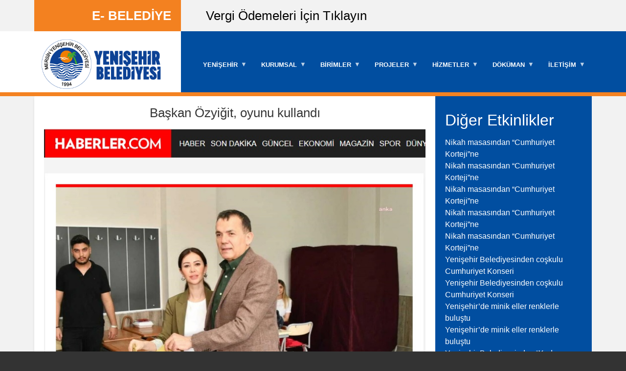

--- FILE ---
content_type: text/html; charset=UTF-8
request_url: https://www.yenisehir.bel.tr/index.php/tr/baskan-ozyigit-oyunu-kullandi-0
body_size: 11081
content:

<!DOCTYPE html>
<html lang="tr" dir="ltr" prefix="content: http://purl.org/rss/1.0/modules/content/  dc: http://purl.org/dc/terms/  foaf: http://xmlns.com/foaf/0.1/  og: http://ogp.me/ns#  rdfs: http://www.w3.org/2000/01/rdf-schema#  schema: http://schema.org/  sioc: http://rdfs.org/sioc/ns#  sioct: http://rdfs.org/sioc/types#  skos: http://www.w3.org/2004/02/skos/core#  xsd: http://www.w3.org/2001/XMLSchema# " class="no-js adaptivetheme">
  <head>
    <meta charset="utf-8" />
<meta name="Generator" content="Drupal 8 (https://www.drupal.org)" />
<meta name="MobileOptimized" content="width" />
<meta name="HandheldFriendly" content="true" />
<meta name="viewport" content="width=device-width, initial-scale=1.0" />
<link rel="shortcut icon" href="/sites/default/files/fav_icon_yenisehir.png" type="image/png" />
<link rel="alternate" hreflang="tr" href="https://www.yenisehir.bel.tr/index.php/tr/baskan-ozyigit-oyunu-kullandi-0" />
<link rel="canonical" href="https://www.yenisehir.bel.tr/index.php/tr/baskan-ozyigit-oyunu-kullandi-0" />
<link rel="shortlink" href="https://www.yenisehir.bel.tr/index.php/tr/node/4854" />
<link rel="revision" href="https://www.yenisehir.bel.tr/index.php/tr/baskan-ozyigit-oyunu-kullandi-0" />

    <link rel="dns-prefetch" href="//cdnjs.cloudflare.com"><title>Başkan Özyiğit, oyunu kullandı | Mersin Yenişehir Belediye Başkanlığı</title>
    <link rel="stylesheet" media="all" href="/libraries/superfish/css/superfish.css?t3tfhg" />
<link rel="stylesheet" media="all" href="/core/themes/stable/css/system/components/ajax-progress.module.css?t3tfhg" />
<link rel="stylesheet" media="all" href="/core/themes/stable/css/system/components/align.module.css?t3tfhg" />
<link rel="stylesheet" media="all" href="/core/themes/stable/css/system/components/autocomplete-loading.module.css?t3tfhg" />
<link rel="stylesheet" media="all" href="/core/themes/stable/css/system/components/fieldgroup.module.css?t3tfhg" />
<link rel="stylesheet" media="all" href="/core/themes/stable/css/system/components/container-inline.module.css?t3tfhg" />
<link rel="stylesheet" media="all" href="/core/themes/stable/css/system/components/clearfix.module.css?t3tfhg" />
<link rel="stylesheet" media="all" href="/core/themes/stable/css/system/components/details.module.css?t3tfhg" />
<link rel="stylesheet" media="all" href="/core/themes/stable/css/system/components/hidden.module.css?t3tfhg" />
<link rel="stylesheet" media="all" href="/core/themes/stable/css/system/components/item-list.module.css?t3tfhg" />
<link rel="stylesheet" media="all" href="/core/themes/stable/css/system/components/js.module.css?t3tfhg" />
<link rel="stylesheet" media="all" href="/core/themes/stable/css/system/components/nowrap.module.css?t3tfhg" />
<link rel="stylesheet" media="all" href="/core/themes/stable/css/system/components/position-container.module.css?t3tfhg" />
<link rel="stylesheet" media="all" href="/core/themes/stable/css/system/components/progress.module.css?t3tfhg" />
<link rel="stylesheet" media="all" href="/core/themes/stable/css/system/components/reset-appearance.module.css?t3tfhg" />
<link rel="stylesheet" media="all" href="/core/themes/stable/css/system/components/resize.module.css?t3tfhg" />
<link rel="stylesheet" media="all" href="/core/themes/stable/css/system/components/sticky-header.module.css?t3tfhg" />
<link rel="stylesheet" media="all" href="/core/themes/stable/css/system/components/system-status-counter.css?t3tfhg" />
<link rel="stylesheet" media="all" href="/core/themes/stable/css/system/components/system-status-report-counters.css?t3tfhg" />
<link rel="stylesheet" media="all" href="/core/themes/stable/css/system/components/system-status-report-general-info.css?t3tfhg" />
<link rel="stylesheet" media="all" href="/core/themes/stable/css/system/components/tabledrag.module.css?t3tfhg" />
<link rel="stylesheet" media="all" href="/core/themes/stable/css/system/components/tree-child.module.css?t3tfhg" />
<link rel="stylesheet" media="all" href="/libraries/flexslider/flexslider.css?t3tfhg" />
<link rel="stylesheet" media="all" href="/modules/simple_popup_blocks/css/simple_popup_blocks.css?t3tfhg" />
<link rel="stylesheet" media="all" href="/modules/flexslider/assets/css/flexslider_img.css?t3tfhg" />
<link rel="stylesheet" media="all" href="/themes/yenisehirbel/styles/css/components/font-awesome.css?t3tfhg" />
<link rel="stylesheet" media="all" href="/themes/yenisehirbel/styles/css/components/webfonts.css?t3tfhg" />
<link rel="stylesheet" media="all" href="/themes/yenisehirbel/styles/css/components/base.css?t3tfhg" />
<link rel="stylesheet" media="all" href="/themes/yenisehirbel/styles/css/components/tables.css?t3tfhg" />
<link rel="stylesheet" media="all" href="/themes/yenisehirbel/styles/css/components/form.css?t3tfhg" />
<link rel="stylesheet" media="all" href="/themes/yenisehirbel/styles/css/components/field.css?t3tfhg" />
<link rel="stylesheet" media="all" href="/themes/yenisehirbel/styles/css/components/image.css?t3tfhg" />
<link rel="stylesheet" media="all" href="/themes/yenisehirbel/styles/css/components/page.css?t3tfhg" />
<link rel="stylesheet" media="all" href="/themes/yenisehirbel/styles/css/components/block.css?t3tfhg" />
<link rel="stylesheet" media="all" href="/themes/yenisehirbel/styles/css/components/block--branding.css?t3tfhg" />
<link rel="stylesheet" media="all" href="/themes/yenisehirbel/styles/css/components/block--breadcrumb.css?t3tfhg" />
<link rel="stylesheet" media="all" href="/themes/yenisehirbel/styles/css/components/node.css?t3tfhg" />
<link rel="stylesheet" media="all" href="/themes/yenisehirbel/styles/css/components/user.css?t3tfhg" />
<link rel="stylesheet" media="all" href="/themes/yenisehirbel/styles/css/components/views.css?t3tfhg" />
<link rel="stylesheet" media="all" href="/themes/yenisehirbel/styles/css/components/menu.css?t3tfhg" />
<link rel="stylesheet" media="all" href="/themes/yenisehirbel/styles/css/components/pagers.css?t3tfhg" />
<link rel="stylesheet" media="all" href="/themes/yenisehirbel/styles/css/components/labels.css?t3tfhg" />
<link rel="stylesheet" media="all" href="/themes/yenisehirbel/styles/css/components/markers.css?t3tfhg" />
<link rel="stylesheet" media="all" href="/themes/yenisehirbel/styles/css/components/messages.css?t3tfhg" />
<link rel="stylesheet" media="all" href="/themes/yenisehirbel/styles/css/components/print.css?t3tfhg" />
<link rel="stylesheet" media="all" href="/themes/yenisehirbel/styles/css/generated/yenisehirbel.layout.page.css?t3tfhg" />
<link rel="stylesheet" media="all" href="/themes/yenisehirbel/styles/css/components/comments.css?t3tfhg" />
<link rel="stylesheet" media="all" href="/themes/yenisehirbel/styles/css/components/contact-forms.css?t3tfhg" />
<link rel="stylesheet" media="all" href="/themes/yenisehirbel/styles/css/components/block--language-switcher.css?t3tfhg" />
<link rel="stylesheet" media="all" href="/themes/yenisehirbel/styles/css/components/search.css?t3tfhg" />
<link rel="stylesheet" media="all" href="/themes/yenisehirbel/styles/css/components/taxonomy.css?t3tfhg" />
<link rel="stylesheet" media="all" href="/themes/yenisehirbel/styles/css/components/responsive-tables.css?t3tfhg" />
<link rel="stylesheet" media="all" href="/themes/yenisehirbel/styles/css/components/responsive-menus--slidedown.css?t3tfhg" />
<link rel="stylesheet" media="all" href="/themes/yenisehirbel/styles/css/components/responsive-menus--dropmenu.css?t3tfhg" />
<link rel="stylesheet" media="all" href="/themes/yenisehirbel/styles/css/components/responsive-menus.css?t3tfhg" />
<link rel="stylesheet" media="all" href="/themes/yenisehirbel/styles/css/components/responsive-menus--accordion.css?t3tfhg" />
<link rel="stylesheet" media="all" href="/themes/yenisehirbel/styles/css/components/ckeditor.css?t3tfhg" />
<link rel="stylesheet" media="all" href="/themes/yenisehirbel/styles/css/components/color.css?t3tfhg" />
<link rel="stylesheet" media="all" href="/themes/yenisehirbel/styles/css/components/tabs.css?t3tfhg" />
<link rel="stylesheet" media="all" href="/themes/yenisehirbel/styles/css/components/jquery-ui.css?t3tfhg" />
<link rel="stylesheet" media="all" href="/themes/yenisehirbel/styles/css/components/superfish.css?t3tfhg" />
<link rel="stylesheet" media="all" href="/themes/yenisehirbel/styles/css/generated/custom-css.css?t3tfhg" />
<link rel="stylesheet" media="all" href="/themes/yenisehirbel/styles/css/custom.css?t3tfhg" />

    <script src="/core/assets/vendor/modernizr/modernizr.min.js?v=3.3.1"></script>
<script src="https://use.fontawesome.com/releases/v5.7.2/js/all.js" defer></script>
<script src="https://use.fontawesome.com/releases/v5.7.2/js/v4-shims.js" defer></script>

  </head><body role="document" class="layout-type--page-layout user-logged-out path-not-frontpage path-node path-tr-baskan-ozyigit-oyunu-kullandi-0 page-node-type--etkinlikler site-name--mersin-yenişehir-belediye-başkanlığı theme-name--yenisehirbel">    <a href="#block-yenisehirbel-content" class="visually-hidden focusable skip-link">Ana içeriğe atla</a>  <div class="dialog-off-canvas-main-canvas" data-off-canvas-main-canvas>
<div class="page js-layout"><div data-at-row="leaderboard" class="l-leaderboard l-row">
  <div class="l-pr page__row pr-leaderboard" id="leaderboard">
    <div class="l-rw regions container pr-leaderboard__rw arc--1 hr--1" data-at-regions=""><div data-at-region="1" data-at-block-count="1" class="l-r region pr-leaderboard__leaderboard" id="rid-leaderboard"><div id="block-evergi" class="l-bl block block-config-provider--block-content block-plugin-id--block-content-41e5680d-3ba3-45b5-a537-10002c68ea25 block--type-basic block--view-mode-full"id="block-content41e5680d-3ba3-45b5-a537-10002c68ea25">
  <div class="block__inner"><div class="block__content"><div class="clearfix text-formatted field field-block-content--body field-formatter-text-default field-name-body field-type-text-with-summary field-label-hidden has-single"><div class="field__items"><div class="field__item"><div id="baslik"><a href="https://ebelediye.yenisehir.bel.tr/" target="_blank">E- BELEDİYE</a></div>

<div id="efek">
<div id="efek1">&nbsp;</div>

<div id="efek2">&nbsp;</div>

<div id="efek3">&nbsp;</div>
<a href="https://ebelediye.yenisehir.bel.tr/" target="_blank">Vergi Ödemeleri İçin Tıklayın</a></div>
</div></div>
</div>
</div></div>
</div>
</div>
    </div>
  </div>
</div>
<div data-at-row="navbar" class="l-navbar l-row">
  <div class="l-pr page__row pr-navbar" id="navbar">
    <div class="l-rw regions container pr-navbar__rw arc--1 hr--1" data-at-regions=""><div data-at-region="1" data-at-block-count="2" class="l-r region pr-navbar__navbar" id="rid-navbar"><div id="block-logo" class="l-bl block block-config-provider--block-content block-plugin-id--block-content-c9b26daf-a47f-4dc2-a1df-c35e4e20980d block--type-basic block--view-mode-full"id="block-contentc9b26daf-a47f-4dc2-a1df-c35e4e20980d">
  <div class="block__inner"><div class="block__content"><div class="clearfix text-formatted field field-block-content--body field-formatter-text-default field-name-body field-type-text-with-summary field-label-hidden has-single"><div class="field__items"><div class="field__item"><p><a href="https://yenisehir.bel.tr/"><img alt="logo" data-entity-type="file" data-entity-uuid="b296549c-e165-4bfb-8b82-416ca4a56205" src="/sites/default/files/inline-images/logooo.png" /></a></p>
</div></div>
</div>
</div></div>
</div>
<div id="block-yenisehirmenu" class="l-bl block block-config-provider--superfish block-plugin-id--superfish-yenisehir-menu"id="superfishyenisehir-menu">
  <div class="block__inner"><div class="block__content">
<ul id="superfish-yenisehir-menu" class="menu sf-menu sf-yenisehir-menu sf-horizontal sf-style-none"><li id="yenisehir-menu-menu-link-content01de2a30-dae3-4953-afc8-2e3edff6092a" class="sf-depth-1 menuparent"><span class="sf-depth-1 menuparent nolink">YENİŞEHİR</span><ul><li id="yenisehir-menu-menu-link-contentbcd69b66-6cf6-43b9-9682-86fd0e3d0359" class="sf-depth-2 sf-no-children"><a href="https://www.yenisehir.bel.tr/tr/nobetci-eczaneler" class="sf-depth-2 sf-external">Nöbetçi Eczaneler</a></li><li id="yenisehir-menu-menu-link-contentc2f91a62-62fe-4e6d-b797-025790b0771e" class="sf-depth-2 sf-no-children"><a href="https://www.yenisehir.bel.tr/tr/kurban-kesim-yerleri-0" class="sf-depth-2 sf-external">Kurban Kesim Yerleri</a></li><li id="yenisehir-menu-menu-link-content92345af7-59e4-40c5-9066-4a9502bd4db3" class="sf-depth-2 sf-no-children"><a href="http://www.yenisehir.bel.tr/tr/semt-pazarlari-1" class="sf-depth-2 sf-external">Semt Pazarları</a></li><li id="yenisehir-menu-menu-link-contentbd593d39-0e28-4ceb-a831-b42f0739fce5" class="sf-depth-2 sf-no-children"><a href="https://yenisehir.bel.tr/sites/default/files/2023-12/secap.pdf" class="sf-depth-2 sf-external">SECAP</a></li><li id="yenisehir-menu-menu-link-content9fe01417-619e-4e86-8d1e-b155aa81faa2" class="sf-depth-2 sf-no-children"><a href="https://bulutkbs.gov.tr/Rehber/#/app?90953602" class="sf-depth-2 sf-external">Bulut KBS</a></li><li id="yenisehir-menu-menu-link-content5a24e4bd-74e4-4134-b78f-9d0eeabc6aa7" class="sf-depth-2 sf-no-children"><a href="https://yenisehir.bel.tr/sites/default/files/2023-12/kent%20sağlığı%20profili.pdf" class="sf-depth-2 sf-external">Kent Sağlık Profili</a></li><li id="yenisehir-menu-menu-link-content79941686-4075-48c9-a3fc-00d685c46c3c" class="sf-depth-2 sf-no-children"><a href="http://www.yenisehir.bel.tr/tr/mahalle-muhtarlari" class="sf-depth-2 sf-external">Mahalleler</a></li><li id="yenisehir-menu-menu-link-content2de0660c-f9bc-43a8-90e7-2100498c3ca2" class="sf-depth-2 sf-no-children"><a href="https://akilli.yenisehir.bel.tr/" class="sf-depth-2 sf-external">Akıllı Yenişehir Stratejik Planı</a></li></ul></li><li id="yenisehir-menu-menu-link-contentf937d7b3-f9c8-4e8c-acbb-d7b06df18ded" class="sf-depth-1 menuparent"><span class="sf-depth-1 menuparent nolink">KURUMSAL</span><ul><li id="yenisehir-menu-menu-link-content60e13aca-02c4-43cb-bf4a-b7045ff1c1bc" class="sf-depth-2 sf-no-children"><a href="https://yenisehir.bel.tr/tr/baskanin-mesaji-0" class="sf-depth-2 sf-external">Başkanın Mesajı</a></li><li id="yenisehir-menu-menu-link-content4f95913b-dae9-4783-bd43-47a58dd4ebb0" class="sf-depth-2 sf-no-children"><a href="/index.php/tr/baskanin-ozgecmisi" class="sf-depth-2">Başkanın Özgeçmişi</a></li><li id="yenisehir-menu-menu-link-content922da566-c617-4209-a9c6-a0d5fc695842" class="sf-depth-2 sf-no-children"><a href="http://www.yenisehir.bel.tr/tr/meclis-uyeleri" class="sf-depth-2 sf-external">Meclis Üyeleri</a></li><li id="yenisehir-menu-menu-link-content494cdc35-0bc7-44a3-be6b-108f42d8d92f" class="sf-depth-2 sf-no-children"><a href="/index.php/tr/ilkemiz" class="sf-depth-2">İlkeler</a></li><li id="yenisehir-menu-menu-link-content32dbd35c-19fa-4ea5-98f6-0108f5c29f09" class="sf-depth-2 sf-no-children"><a href="/index.php/tr/yonetim-semasi" class="sf-depth-2">Yönetim Şeması</a></li><li id="yenisehir-menu-menu-link-contente7e04681-78f5-4f29-9d91-6e7a7566240f" class="sf-depth-2 sf-no-children"><a href="https://yenisehir.bel.tr/tr/node/7450" class="sf-depth-2 sf-external">Enerji Politikası</a></li><li id="yenisehir-menu-menu-link-contentf6021cd4-74a7-463f-b648-38502ec69135" class="sf-depth-2 sf-no-children"><a href="https://yenisehir.bel.tr/tr/node/5109" class="sf-depth-2 sf-external">Kalite Politikası</a></li><li id="yenisehir-menu-menu-link-content291a82bb-d733-4b12-9bf9-d0f95f471530" class="sf-depth-2 sf-no-children"><a href="https://yenisehir.bel.tr/tr/node/5524" class="sf-depth-2 sf-external">Çevre Politikası</a></li></ul></li><li id="yenisehir-menu-menu-link-content48351862-6f37-4184-94fb-07a2d64343a8" class="sf-depth-1 menuparent"><span class="sf-depth-1 menuparent nolink">BİRİMLER</span><ul><li id="yenisehir-menu-menu-link-content26aeb5c4-cb2e-4d13-ba3c-5e1994759889" class="sf-depth-2 sf-no-children"><a href="http://www.yenisehir.bel.tr/tr/bilgi-islem-mudurlugu" class="sf-depth-2 sf-external">Bilgi İşlem Müdürlüğü</a></li><li id="yenisehir-menu-menu-link-contentb7bfdded-5c60-486b-b73d-88b9cdc3d6e3" class="sf-depth-2 sf-no-children"><a href="http://www.yenisehir.bel.tr/tr/ozel-kalem-mudurlugu" class="sf-depth-2 sf-external">Özel Kalem Müdürlüğü</a></li><li id="yenisehir-menu-menu-link-content70bef350-3969-424b-829b-a4161454f1d5" class="sf-depth-2 sf-no-children"><a href="http://www.yenisehir.bel.tr/tr/yazi-isleri-mudurlugu" class="sf-depth-2 sf-external">Yazı İşleri Müdürlüğü</a></li><li id="yenisehir-menu-menu-link-contentb843a054-8b38-47c1-a432-58b77a768670" class="sf-depth-2 sf-no-children"><a href="http://www.yenisehir.bel.tr/tr/insan-kaynaklari-ve-egitim-mudurlugu" class="sf-depth-2 sf-external">İnsan Kaynakları ve Eğitim Müdürlüğü</a></li><li id="yenisehir-menu-menu-link-contentd106b86b-bf78-4a9d-a268-ade63f3d3436" class="sf-depth-2 sf-no-children"><a href="http://www.yenisehir.bel.tr/tr/mali-hizmetler-mudurlugu" class="sf-depth-2 sf-external">Mali Hizmetler Müdürlüğü</a></li><li id="yenisehir-menu-menu-link-content38cdff22-5394-4afc-9118-19a17cd7ac46" class="sf-depth-2 sf-no-children"><a href="http://www.yenisehir.bel.tr/tr/imar-ve-sehircilik-mudurlugu" class="sf-depth-2 sf-external">İmar ve Şehircilik Müdürlüğü</a></li><li id="yenisehir-menu-menu-link-contente9a435f8-9b05-4e95-982a-39adebfada7e" class="sf-depth-2 sf-no-children"><a href="http://www.yenisehir.bel.tr/tr/emlak-istimlak-mudurlugu" class="sf-depth-2 sf-external">Emlak İstimlak Müdürlüğü</a></li><li id="yenisehir-menu-menu-link-content5a78a3e7-b8d6-4333-9127-c23df5762aa4" class="sf-depth-2 sf-no-children"><a href="http://www.yenisehir.bel.tr/tr/fen-isleri-mudurlugu" class="sf-depth-2 sf-external">Fen İşleri Müdürlüğü</a></li><li id="yenisehir-menu-menu-link-contentc444712a-e70b-4649-8a7f-5c28a638f3ab" class="sf-depth-2 sf-no-children"><a href="http://www.yenisehir.bel.tr/tr/park-ve-bahceler-mudurlugu" class="sf-depth-2 sf-external">Park Ve Bahçeler Müdürlüğü</a></li><li id="yenisehir-menu-menu-link-contente673e14e-b47c-4484-b367-363f96dbe7b5" class="sf-depth-2 sf-no-children"><a href="http://www.yenisehir.bel.tr/tr/temizlik-isleri-mudurlugu" class="sf-depth-2 sf-external">Temizlik İşleri Müdürlüğü</a></li><li id="yenisehir-menu-menu-link-contentd21243d8-8308-48ba-a14e-c3bc4154edc5" class="sf-depth-2 sf-no-children"><a href="http://www.yenisehir.bel.tr/tr/destek-hizmetleri-mudurlugu" class="sf-depth-2 sf-external">Destek Hizmetleri Müdürlüğü</a></li><li id="yenisehir-menu-menu-link-contentfbe1ec76-b565-434e-9103-aca8c40d0a75" class="sf-depth-2 sf-no-children"><a href="http://www.yenisehir.bel.tr/tr/zabita-mudurlugu" class="sf-depth-2 sf-external">Zabıta Müdürlüğü</a></li><li id="yenisehir-menu-menu-link-content26e929cb-51e9-4123-b8f7-6a5ee04c6c71" class="sf-depth-2 sf-no-children"><a href="http://www.yenisehir.bel.tr/tr/evlendirme-memurlugu" class="sf-depth-2 sf-external">Evlendirme Memurluğu</a></li><li id="yenisehir-menu-menu-link-content44ac9c84-0ea5-443a-a75f-a36bd24d71d4" class="sf-depth-2 sf-no-children"><a href="http://www.yenisehir.bel.tr/tr/hukuk-isleri-mudurlugu" class="sf-depth-2 sf-external">Hukuk İşleri Müdürlüğü</a></li><li id="yenisehir-menu-menu-link-content82ad898e-688e-4a58-a7a0-fb409925f3b8" class="sf-depth-2 sf-no-children"><a href="http://www.yenisehir.bel.tr/tr/ruhsat-ve-denetim-mudurlugu" class="sf-depth-2 sf-external">Ruhsat ve Denetim Müdürlüğü</a></li><li id="yenisehir-menu-menu-link-contentbf3c2d78-8825-4879-b851-f0be50a9c75c" class="sf-depth-2 sf-no-children"><a href="http://www.yenisehir.bel.tr/tr/muhtarlik-isleri-mudurlugu" class="sf-depth-2 sf-external">Muhtarlık İşleri Müdürlüğü</a></li><li id="yenisehir-menu-menu-link-content7ab95726-5174-4789-a33a-82913179688d" class="sf-depth-2 sf-no-children"><a href="http://www.yenisehir.bel.tr/tr/isletme-ve-istirakler-mudurlugu" class="sf-depth-2 sf-external">İşletme ve İştirakler Müdürlüğü</a></li><li id="yenisehir-menu-menu-link-content55fbd904-f885-46c7-b3ff-ce8cf895079b" class="sf-depth-2 sf-no-children"><a href="http://www.yenisehir.bel.tr/tr/kultur-isleri-mudurlugu" class="sf-depth-2 sf-external">Kültür İşleri Müdürlüğü</a></li><li id="yenisehir-menu-menu-link-content595aeb17-9740-4bc8-b854-43cd5db27c60" class="sf-depth-2 sf-no-children"><a href="http://www.yenisehir.bel.tr/tr/sosyal-destek-hizmetleri-mudurlugu" class="sf-depth-2 sf-external">Sosyal Destek Hizmetleri Müdürlüğü</a></li><li id="yenisehir-menu-menu-link-contentda6a6c11-cb4e-47d8-acc4-635bf6e1f970" class="sf-depth-2 sf-no-children"><a href="/index.php/tr/afet-isleri-mudurlugu" class="sf-depth-2">Afet İşleri Müdürlüğü</a></li><li id="yenisehir-menu-menu-link-contentd654e389-126b-42ec-836f-3c290312a702" class="sf-depth-2 sf-no-children"><a href="/index.php/tr/arastirma-ve-gelistirme-mudurlugu" class="sf-depth-2">Arge Müdürlüğü</a></li><li id="yenisehir-menu-menu-link-content5f33c359-88b0-4b6c-8db2-54eb918658bd" class="sf-depth-2 sf-no-children"><a href="https://www.yenisehir.bel.tr/tr/genclik-ve-spor-hizmetleri-mudurlugu" class="sf-depth-2 sf-external">Gençlik ve Spor Hizmetleri Müdürlüğü</a></li><li id="yenisehir-menu-menu-link-contentaa893fb7-cba9-4c7e-8049-60af87ba0988" class="sf-depth-2 sf-no-children"><a href="/index.php/tr/kadin-ve-aile-hizmetleri-mudurlugu" class="sf-depth-2">Kadın ve Aile Hizmetleri Müdürlüğü</a></li><li id="yenisehir-menu-menu-link-contentc819e8fb-c457-4f92-9a67-f41a06b65536" class="sf-depth-2 sf-no-children"><a href="https://yenisehir.bel.tr/tr/kentsel-donusum-mudurlugu" class="sf-depth-2 sf-external">Kentsel Dönüşüm Müdürlüğü</a></li><li id="yenisehir-menu-menu-link-content1fede5d1-a5b5-4a6f-92b7-a768462fabe2" class="sf-depth-2 sf-no-children"><a href="/index.php/tr/kutuphane-mudurlugu" class="sf-depth-2">Kütüphane Müdürlüğü</a></li><li id="yenisehir-menu-menu-link-content8c76bb8d-64c9-4a1f-8ad4-aa8af7faa7cc" class="sf-depth-2 sf-no-children"><a href="/index.php/tr/kirsal-hizmetler-mudurlugu" class="sf-depth-2">Kırsal Hizmetler Müdürlüğü</a></li><li id="yenisehir-menu-menu-link-contentcd458467-04f7-4a23-a926-b6625be968b8" class="sf-depth-2 sf-no-children"><a href="/index.php/tr/plan-ve-proje-mudurlugu" class="sf-depth-2">Plan Ve Proje Müdürlüğü</a></li><li id="yenisehir-menu-menu-link-contentc4f4c530-c78b-4e6c-a1f9-0d371d04ddac" class="sf-depth-2 sf-no-children"><a href="/index.php/tr/saglik-isleri-mudurlugu" class="sf-depth-2">Sağlık İşleri Müdürlüğü</a></li><li id="yenisehir-menu-menu-link-contentede0f179-6608-4d8a-bd19-86bb41b41814" class="sf-depth-2 sf-no-children"><a href="http://www.yenisehir.bel.tr/tr/strateji-gelistirme-mudurlugu" class="sf-depth-2 sf-external">Strateji Geliştirme Müdürlüğü</a></li><li id="yenisehir-menu-menu-link-contentd372a57d-e5f9-4088-9da0-09792d6a1b67" class="sf-depth-2 sf-no-children"><a href="http://www.yenisehir.bel.tr/tr/teftis-kurulu-mudurlugu" class="sf-depth-2 sf-external">Teftiş Kurulu Müdürlüğü</a></li><li id="yenisehir-menu-menu-link-contentf08e10f5-1e1e-4edc-bea6-73ba981289ef" class="sf-depth-2 sf-no-children"><a href="/index.php/tr/veteriner-isleri-mudurlugu" class="sf-depth-2">Veteriner İşleri Müdürlüğü</a></li><li id="yenisehir-menu-menu-link-contentf03d7541-d374-400b-8c62-756e1810defc" class="sf-depth-2 sf-no-children"><a href="/index.php/tr/iklim-degisikligi-ve-sifir-atik-mudurlugu" class="sf-depth-2">İklim Değişikliği ve Sıfır Atık Müdürlüğü</a></li></ul></li><li id="yenisehir-menu-menu-link-content640094c2-f6b5-4262-b252-49c6ef89e777" class="sf-depth-1 menuparent"><span class="sf-depth-1 menuparent nolink">PROJELER</span><ul><li id="yenisehir-menu-menu-link-content5e8badf6-96a2-4a97-b567-057583211378" class="sf-depth-2 sf-no-children"><a href="https://yenisehir.bel.tr/tr/hareket" class="sf-depth-2 sf-external">Hareket</a></li><li id="yenisehir-menu-menu-link-content4c7dcc1c-9dba-4710-bfdd-b5d4ba7aa0d4" class="sf-depth-2 sf-no-children"><a href="https://yenisehir.bel.tr/tr/egitim" class="sf-depth-2 sf-external">Eğitim</a></li><li id="yenisehir-menu-menu-link-content268d5f13-cc84-4048-8a6b-d76a9d3d3895" class="sf-depth-2 sf-no-children"><a href="https://yenisehir.bel.tr/tr/hemsehrilik" class="sf-depth-2 sf-external">Hemşehrilik</a></li><li id="yenisehir-menu-menu-link-content6d32d15c-1f84-4a44-b677-77499dd8ca66" class="sf-depth-2 sf-no-children"><a href="https://yenisehir.bel.tr/tr/dayanisma" class="sf-depth-2 sf-external">Dayanışma</a></li><li id="yenisehir-menu-menu-link-content85c2ac9e-2a6c-4168-b458-311e251237dd" class="sf-depth-2 sf-no-children"><a href="https://yenisehir.bel.tr/tr/kentlesme" class="sf-depth-2 sf-external">Kentleşme</a></li><li id="yenisehir-menu-menu-link-contentdccef12c-4795-4497-a658-4bb1119b821c" class="sf-depth-2 sf-no-children"><a href="https://yenisehir.bel.tr/tr/ekoloji" class="sf-depth-2 sf-external">Ekoloji</a></li></ul></li><li id="yenisehir-menu-menu-link-content16604be6-8d08-45c4-b22f-e31284ca5bc1" class="sf-depth-1 menuparent"><span class="sf-depth-1 menuparent nolink">HİZMETLER</span><ul><li id="yenisehir-menu-menu-link-content2efdb395-a525-449e-94fb-cee37e279709" class="sf-depth-2 sf-no-children"><a href="http://keos.yenisehir.bel.tr/BELNET/LoginFW/Login.aspx" class="sf-depth-2 sf-external">E-Ruhsat</a></li><li id="yenisehir-menu-menu-link-content52e7d74b-deea-4b90-ab8b-74aa1af156b7" class="sf-depth-2 sf-no-children"><a href="https://keos.yenisehir.bel.tr/imardurumu" class="sf-depth-2 sf-external"> E-İmar</a></li><li id="yenisehir-menu-menu-link-contentd0bc68af-c6c2-4d3b-92e9-5328e4aab4a3" class="sf-depth-2 sf-no-children"><a href="https://keos.yenisehir.bel.tr/keos" class="sf-depth-2 sf-external">Kent Rehberi</a></li><li id="yenisehir-menu-menu-link-content7ec38a3d-c5d2-4225-81b0-311a53fe6a7d" class="sf-depth-2 sf-no-children"><a href="http://yenisehirakademi.com" class="sf-depth-2 sf-external">Yenişehir Akademi</a></li><li id="yenisehir-menu-menu-link-contente07caffc-cb24-4b58-b3e9-b5d6e908ff0c" class="sf-depth-2 sf-no-children"><a href="http://yenisehirakm.com" class="sf-depth-2 sf-external">Atatürk Kültür Merkezi</a></li><li id="yenisehir-menu-menu-link-contentfd164327-1387-4cc4-824f-83bf4e2a028d" class="sf-depth-2 menuparent"><a href="https://yenisehir.bel.tr/tr/kitap-listesi" class="sf-depth-2 sf-external menuparent">Kütüphane</a><ul><li id="yenisehir-menu-menu-link-contenta646778c-4996-41b7-9341-4f5635407683" class="sf-depth-3 sf-no-children"><a href="https://yenisehir.bel.tr/tr/kitap-listesi" class="sf-depth-3 sf-external">Kitap Listesi</a></li><li id="yenisehir-menu-menu-link-content6a9289cb-ceac-4634-b81b-7ca3c8d94253" class="sf-depth-3 sf-no-children"><a href="https://yenisehir.bel.tr/tr/kitap-istek-formu" class="sf-depth-3 sf-external">Kitap İstek Formu</a></li></ul></li><li id="yenisehir-menu-menu-link-contentf1858352-8cbd-4536-a576-562392fcd4c2" class="sf-depth-2 menuparent"><span class="sf-depth-2 menuparent nolink">Yenişehir Halk Kart</span><ul><li id="yenisehir-menu-menu-link-contente7260b47-a865-4111-8e2d-64542ee4a246" class="sf-depth-3 sf-no-children"><a href="https://yenisehir.bel.tr/tr/baskanin-mesaji" class="sf-depth-3 sf-external">Başkanın Mesajı</a></li><li id="yenisehir-menu-menu-link-contentde4f653d-3714-4841-9eae-e42844032e79" class="sf-depth-3 sf-no-children"><a href="https://yenisehir.bel.tr/tr/sikca-sorulan-sorular" class="sf-depth-3 sf-external">Sıkça Sorulan Sorular</a></li><li id="yenisehir-menu-menu-link-contentffc41e59-04d2-449d-991f-8575d24cf8c8" class="sf-depth-3 sf-no-children"><a href="https://yenisehir.bel.tr/tr/uye-yerleri" class="sf-depth-3 sf-external">Üye İş Yerleri</a></li></ul></li><li id="yenisehir-menu-menu-link-content0635f4fb-4f01-411a-a962-df7b236db843" class="sf-depth-2 sf-no-children"><a href="https://www.yenisehir.bel.tr/yenisehir-halk-masasi" class="sf-depth-2 sf-external">Yenişehir Halk Masası</a></li></ul></li><li id="yenisehir-menu-menu-link-contenta105f1ac-a436-4b53-89f4-98c8b5b1420f" class="sf-depth-1 menuparent"><span class="sf-depth-1 menuparent nolink">DÖKÜMAN</span><ul><li id="yenisehir-menu-menu-link-content108dcf6e-6ac0-4018-973e-796fd3a7fd2b" class="sf-depth-2 sf-no-children"><a href="https://yenisehir.bel.tr/tr/duyurular" class="sf-depth-2 sf-external">Duyurular</a></li><li id="yenisehir-menu-menu-link-contentbefa908e-36cb-435c-a44c-687ee4e24fa6" class="sf-depth-2 sf-no-children"><a href="/index.php/tr/kvkk" class="sf-depth-2">Kvkk</a></li><li id="yenisehir-menu-menu-link-contenta5499934-a8cf-4e41-bd91-6134a1f2d241" class="sf-depth-2 sf-no-children"><a href="http://www.yenisehir.bel.tr/tr/meclis-gundem-ilani" class="sf-depth-2 sf-external">Meclis Gündem İlanı</a></li><li id="yenisehir-menu-menu-link-content951e4993-0e84-4864-96e8-a82fa78bb28e" class="sf-depth-2 sf-no-children"><a href="http://www.yenisehir.bel.tr/tr/meclis-kararlari" class="sf-depth-2 sf-external">Meclis Kararları</a></li><li id="yenisehir-menu-menu-link-content87fd4cd6-48bb-4e77-8e78-71fc4a7bf190" class="sf-depth-2 sf-no-children"><a href="/index.php/tr/meclis-komisyon-raporlari" class="sf-depth-2">Meclis Komisyon Raporları</a></li><li id="yenisehir-menu-menu-link-content65f5ca03-de9d-49cf-9047-16dba76b8c72" class="sf-depth-2 sf-no-children"><a href="/index.php/tr/plan-aski-tutanaklari" class="sf-depth-2">Plan Askı Tutanakları</a></li><li id="yenisehir-menu-menu-link-contentf25dc8d9-37c0-4a47-afab-1e8b6af7d95b" class="sf-depth-2 sf-no-children"><a href="http://www.yenisehir.bel.tr/tr/stratejik-planlar" class="sf-depth-2 sf-external">Stratejik Planlar</a></li><li id="yenisehir-menu-menu-link-contentc4d88d32-272c-49c6-b631-cf85731c5b72" class="sf-depth-2 sf-no-children"><a href="/index.php/tr/faaliyet-raporlari" class="sf-depth-2">Faaliyet Raporları</a></li><li id="yenisehir-menu-menu-link-content3ab9fbfb-1064-4e26-ab03-3286b2003b2d" class="sf-depth-2 sf-no-children"><a href="/index.php/tr/performans-programi" class="sf-depth-2">Performans Programı</a></li><li id="yenisehir-menu-menu-link-content682a123c-d032-4c33-8567-f3a6b1796ce1" class="sf-depth-2 sf-no-children"><a href="/index.php/tr/ucret-tarifesi" class="sf-depth-2">Ücret Tarifesi</a></li><li id="yenisehir-menu-menu-link-contenta86ceb7b-07c9-4d30-92ba-ff75a6c6e120" class="sf-depth-2 sf-no-children"><a href="http://www.yenisehir.bel.tr/tr/zabita-cezalari" class="sf-depth-2 sf-external">Zabıta Cezaları</a></li><li id="yenisehir-menu-menu-link-contentee3afddc-e268-49b1-9687-17ab3a728b57" class="sf-depth-2 sf-no-children"><a href="/index.php/tr/ilanlar" class="sf-depth-2">İlan</a></li><li id="yenisehir-menu-menu-link-content90652421-9047-4207-8a1c-b2708c61c742" class="sf-depth-2 sf-no-children"><a href="/index.php/tr/etik-komisyonu-calisma-usul-ve-esaslari-yonergesi" class="sf-depth-2">Etik Komisyonu Çalışma Usul ve Esasları Yönergesi</a></li><li id="yenisehir-menu-menu-link-contentd5abb885-e51a-4996-a6dd-06342ce628bb" class="sf-depth-2 sf-no-children"><a href="https://yenisehir.bel.tr/tr/kurum-arsivcilik-materyaleri" class="sf-depth-2 sf-external">Kurum Arşivcilik Materyaleri</a></li><li id="yenisehir-menu-menu-link-contentcf2a1f52-579a-4271-90af-094ad9f2b1fd" class="sf-depth-2 sf-no-children"><a href="/index.php/tr/yenisehir-belediyesi-hizmet-standartlari-tablosu" class="sf-depth-2">Hizmet Standartları Tablosu</a></li><li id="yenisehir-menu-menu-link-content39fb4495-f9d1-45cd-9417-c7b5db57cf39" class="sf-depth-2 sf-no-children"><a href="http://www.yenisehir.bel.tr/tr/ilan-reklam-vergisi" class="sf-depth-2 sf-external">İlan Reklam Vergisi</a></li><li id="yenisehir-menu-menu-link-content331f7e99-bd1d-40ce-b888-8bab96b66739" class="sf-depth-2 sf-no-children"><a href="https://yenisehir.bel.tr/tr/yonergeler" class="sf-depth-2 sf-external">Yönergeler</a></li><li id="yenisehir-menu-menu-link-content66ded640-7696-4a95-a4c2-77147c83d3cf" class="sf-depth-2 sf-no-children"><a href="http://www.yenisehir.bel.tr/tr/yapi-kullanma-izni" class="sf-depth-2 sf-external">Yapı Kullanma İzni</a></li><li id="yenisehir-menu-menu-link-contentdaf1c89e-5a1c-419f-8131-da6375e703ff" class="sf-depth-2 sf-no-children"><a href="http://www.yenisehir.bel.tr/tr/ic-kontrol-eylem-plani" class="sf-depth-2 sf-external">İc Kontrol Eylem Planı</a></li><li id="yenisehir-menu-menu-link-content09c0ed65-8f4c-4938-8f51-91434077cc86" class="sf-depth-2 sf-no-children"><a href="/index.php/tr/ek-yonetmeliker" class="sf-depth-2">Ek Yönetmeliker</a></li><li id="yenisehir-menu-menu-link-content3e900c7c-bdbe-4ad5-b65f-067837fae34c" class="sf-depth-2 sf-no-children"><a href="http://www.yenisehir.bel.tr/tr/evlendirme" class="sf-depth-2 sf-external">Evlendirme</a></li><li id="yenisehir-menu-menu-link-contentd8e79bba-94fb-4ada-a870-4085f09f3dc7" class="sf-depth-2 sf-no-children"><a href="http://www.yenisehir.bel.tr/tr/emlak-vergisi" class="sf-depth-2 sf-external">Emlak Vergisi</a></li><li id="yenisehir-menu-menu-link-content47a612a1-3896-43e5-93ae-9e0523136844" class="sf-depth-2 sf-no-children"><a href="http://www.yenisehir.bel.tr/tr/eglence-vergisi" class="sf-depth-2 sf-external">Eğlence Vergisi</a></li><li id="yenisehir-menu-menu-link-contentaa5cb48b-47e7-4377-8306-cd90c858ff85" class="sf-depth-2 sf-no-children"><a href="http://www.yenisehir.bel.tr/tr/cevre-temizlik-vergisi" class="sf-depth-2 sf-external">Çevre Temizlik Vergisi</a></li><li id="yenisehir-menu-menu-link-contentdc213298-47a3-472a-b915-e5d12386eb33" class="sf-depth-2 sf-no-children"><a href="http://www.yenisehir.bel.tr/tr/isyeri-acma-ve-calisma-ruhsati" class="sf-depth-2 sf-external">İşyeri Açma ve Çalışma Ruhsatı</a></li><li id="yenisehir-menu-menu-link-contenta322f66e-5930-4bd2-ae33-3f87cac690de" class="sf-depth-2 sf-no-children"><a href="http://www.yenisehir.bel.tr/tr/sosyal-yardim-yonetmeligi" class="sf-depth-2 sf-external">Sosyal Yardım Yönetmeliği</a></li><li id="yenisehir-menu-menu-link-contentb1809998-ac9b-460d-97b3-329af4abac13" class="sf-depth-2 sf-no-children"><a href="/index.php/tr/hizmet-envanteri-tablosu" class="sf-depth-2">Hizmet Envanteri Tablosu</a></li><li id="yenisehir-menu-menu-link-contentaf67f546-b098-4696-b8b4-4fd3f8f3aa5c" class="sf-depth-2 sf-no-children"><a href="/index.php/tr/node/634" class="sf-depth-2">Metruk Yapı İlanı</a></li></ul></li><li id="yenisehir-menu-menu-link-content75e0b9f7-a0fc-4029-ba45-a42883fe2701" class="sf-depth-1 menuparent"><span class="sf-depth-1 menuparent nolink">İLETİŞİM</span><ul><li id="yenisehir-menu-menu-link-contentc783b07e-7501-4dd0-afb4-e4c0ceb25eb7" class="sf-depth-2 sf-no-children"><a href="http://www.yenisehir.bel.tr/tr/yenisehir-belediyesi" class="sf-depth-2 sf-external">İletişim</a></li></ul></li>
</ul>
</div></div>
</div>
</div>
    </div>
  </div>
</div>
<div data-at-row="highlighted" class="l-highlighted l-row">
  <div class="l-pr page__row pr-highlighted" id="highlighted">
    <div class="l-rw regions container pr-highlighted__rw arc--1 hr--1" data-at-regions=""><div data-at-region="1" data-at-block-count="1" class="l-r region pr-highlighted__highlighted" id="rid-highlighted"><div id="block-border" class="l-bl block block-config-provider--block-content block-plugin-id--block-content-f8e5f6e5-bde8-407b-b8cd-de9bfe373028 block--type-basic block--view-mode-full"id="block-contentf8e5f6e5-bde8-407b-b8cd-de9bfe373028">
  <div class="block__inner"><div class="block__content"></div></div>
</div>
</div>
    </div>
  </div>
</div>
<div data-at-row="content-prefix" class="l-content-prefix l-row">
  <div class="l-pr page__row pr-content-prefix" id="content-prefix">
    <div class="l-rw regions container pr-content-prefix__rw arc--1 hr--1" data-at-regions=""><div data-at-region="1" data-at-block-count="2" class="l-r region pr-content-prefix__content-prefix" id="rid-content-prefix"><main id="block-mainpagecontent" class="l-bl block block-main-content" role="main" id="system-main-block"><article data-history-node-id="4854" role="article" about="/index.php/tr/baskan-ozyigit-oyunu-kullandi-0" class="node node--id-4854 node--type-etkinlikler node--view-mode-full">
  <div class="node__container">

    <header class="node__header"><h1 class="node__title"><span class="field field-name-title field-formatter-string field-type-string field-label-hidden">Başkan Özyiğit, oyunu kullandı</span>
</h1></header>

    <div class="node__content">
<div id="flexslider-1" class="flexslider optionset-default">
<ul class="slides">
<li><img src="/sites/default/files/2023-05/1_11.jpg" width="771" height="777" alt="Başkan Özyiğit, oyunu kullandı" typeof="foaf:Image" />
</li>
</ul>
</div>
<div class="field field-node--field-link field-formatter-link field-name-field-link field-type-link field-label-above has-single"><h3 class="field__label">Basın Link</h3><div class="field__items"><div class="field__item"><a href="https://www.haberler.com/politika/mersin-yenisehir-belediye-baskani-ozyigit-oyunu-kullandi-15960917-haberi/">https://www.haberler.com/politika/mersin-yenisehir-belediye-baskani-ozyigit-oyu…</a></div></div>
</div>
</div></div>
</article>

</main>
<div class="views-element-container l-bl block block-config-provider--views block-plugin-id--views-block-haber-block-5 has-title" id="block-views-block-haber-block-5" role="region" aria-labelledby="block-views-block-haber-block-5-title"id="views-blockhaber-block-5">
  <div class="block__inner"><h2 class="block__title" id="block-views-block-haber-block-5-title"><span>Diğer Etkinlikler</span></h2><div class="block__content"><div class="element-container-wrapper"><div class="view view-haber view-id-haber view-display-id-block_5 js-view-dom-id-c337ffebef691389e9d59e25f25c07d48c4550725efbec36ff0e7eb5a7590c07">    <div class="view-content view-rows">  <div class="views-row"><div class="views-field views-field-title"><span class="field-content"><a href="/tr/nikah-masasindan-cumhuriyet-kortejine-4" hreflang="tr">Nikah masasından “Cumhuriyet Korteji”ne</a></span></div>
  </div>  <div class="views-row"><div class="views-field views-field-title"><span class="field-content"><a href="/tr/nikah-masasindan-cumhuriyet-kortejine-3" hreflang="tr">Nikah masasından “Cumhuriyet Korteji”ne</a></span></div>
  </div>  <div class="views-row"><div class="views-field views-field-title"><span class="field-content"><a href="/tr/nikah-masasindan-cumhuriyet-kortejine-2" hreflang="tr">Nikah masasından “Cumhuriyet Korteji”ne</a></span></div>
  </div>  <div class="views-row"><div class="views-field views-field-title"><span class="field-content"><a href="/index.php/tr/nikah-masasindan-cumhuriyet-kortejine-1" hreflang="tr">Nikah masasından “Cumhuriyet Korteji”ne</a></span></div>
  </div>  <div class="views-row"><div class="views-field views-field-title"><span class="field-content"><a href="/index.php/tr/nikah-masasindan-cumhuriyet-kortejine-0" hreflang="tr">Nikah masasından “Cumhuriyet Korteji”ne</a></span></div>
  </div>  <div class="views-row"><div class="views-field views-field-title"><span class="field-content"><a href="/tr/yenisehir-belediyesinden-coskulu-cumhuriyet-konseri-1" hreflang="tr">Yenişehir Belediyesinden coşkulu Cumhuriyet Konseri</a></span></div>
  </div>  <div class="views-row"><div class="views-field views-field-title"><span class="field-content"><a href="/tr/yenisehir-belediyesinden-coskulu-cumhuriyet-konseri-0" hreflang="tr">Yenişehir Belediyesinden coşkulu Cumhuriyet Konseri</a></span></div>
  </div>  <div class="views-row"><div class="views-field views-field-title"><span class="field-content"><a href="/tr/yenisehirde-minik-eller-renklerle-bulustu-1" hreflang="tr">Yenişehir’de minik eller renklerle buluştu</a></span></div>
  </div>  <div class="views-row"><div class="views-field views-field-title"><span class="field-content"><a href="/index.php/tr/yenisehirde-minik-eller-renklerle-bulustu-0" hreflang="tr">Yenişehir’de minik eller renklerle buluştu</a></span></div>
  </div>  <div class="views-row"><div class="views-field views-field-title"><span class="field-content"><a href="/index.php/tr/yenisehir-belediyesinden-kadin-sagligi-ve-otizme-cok-yonlu-bir-bakis-semineri-0" hreflang="tr">Yenişehir Belediyesinden “Kadın Sağlığı ve Otizme Çok Yönlü Bir Bakış” semineri</a></span></div>
  </div>  <div class="views-row"><div class="views-field views-field-title"><span class="field-content"><a href="/index.php/tr/chp-genel-baskan-yardimcisi-ozcagdastan-yenisehir-modeline-tam-not-0" hreflang="tr">CHP Genel Başkan Yardımcısı Özçağdaş’tan “Yenişehir Modeli”ne tam not</a></span></div>
  </div>  <div class="views-row"><div class="views-field views-field-title"><span class="field-content"><a href="/index.php/tr/23-ahmet-yesil-resim-yarismasi-basvurulari-yarin-sona-eriyor-2" hreflang="tr">23. Ahmet Yeşil Resim Yarışması başvuruları yarın sona eriyor</a></span></div>
  </div>  <div class="views-row"><div class="views-field views-field-title"><span class="field-content"><a href="/index.php/tr/23-ahmet-yesil-resim-yarismasi-basvurulari-yarin-sona-eriyor-1" hreflang="tr">23. Ahmet Yeşil Resim Yarışması başvuruları yarın sona eriyor</a></span></div>
  </div>  <div class="views-row"><div class="views-field views-field-title"><span class="field-content"><a href="/index.php/tr/23-ahmet-yesil-resim-yarismasi-basvurulari-yarin-sona-eriyor-0" hreflang="tr">23. Ahmet Yeşil Resim Yarışması başvuruları yarın sona eriyor</a></span></div>
  </div>  <div class="views-row"><div class="views-field views-field-title"><span class="field-content"><a href="/index.php/tr/yenisehir-belediyesi-2-akdeniz-bienaline-ev-sahipligi-yapiyor-8" hreflang="tr">Yenişehir Belediyesi 2. Akdeniz Bienali’ne ev sahipliği yapıyor</a></span></div>
  </div>  <div class="views-row"><div class="views-field views-field-title"><span class="field-content"><a href="/index.php/tr/yenisehir-belediyesi-2-akdeniz-bienaline-ev-sahipligi-yapiyor-7" hreflang="tr">Yenişehir Belediyesi 2. Akdeniz Bienali’ne ev sahipliği yapıyor</a></span></div>
  </div>  <div class="views-row"><div class="views-field views-field-title"><span class="field-content"><a href="/index.php/tr/yenisehir-belediyesi-2-akdeniz-bienaline-ev-sahipligi-yapiyor-6" hreflang="tr">Yenişehir Belediyesi 2. Akdeniz Bienali’ne ev sahipliği yapıyor</a></span></div>
  </div>  <div class="views-row"><div class="views-field views-field-title"><span class="field-content"><a href="/index.php/tr/yenisehir-belediyesi-2-akdeniz-bienaline-ev-sahipligi-yapiyor-5" hreflang="tr">Yenişehir Belediyesi 2. Akdeniz Bienali’ne ev sahipliği yapıyor</a></span></div>
  </div>  <div class="views-row"><div class="views-field views-field-title"><span class="field-content"><a href="/index.php/tr/yenisehir-belediyesi-2-akdeniz-bienaline-ev-sahipligi-yapiyor-4" hreflang="tr">Yenişehir Belediyesi 2. Akdeniz Bienali’ne ev sahipliği yapıyor</a></span></div>
  </div>  <div class="views-row"><div class="views-field views-field-title"><span class="field-content"><a href="/index.php/tr/yenisehir-belediyesi-2-akdeniz-bienaline-ev-sahipligi-yapiyor-3" hreflang="tr">Yenişehir Belediyesi 2. Akdeniz Bienali’ne ev sahipliği yapıyor</a></span></div>
  </div>  <div class="views-row"><div class="views-field views-field-title"><span class="field-content"><a href="/index.php/tr/yenisehir-belediyesi-2-akdeniz-bienaline-ev-sahipligi-yapiyor-2" hreflang="tr">Yenişehir Belediyesi 2. Akdeniz Bienali’ne ev sahipliği yapıyor</a></span></div>
  </div>  <div class="views-row"><div class="views-field views-field-title"><span class="field-content"><a href="/index.php/tr/yenisehir-belediyesi-2-akdeniz-bienaline-ev-sahipligi-yapiyor-1" hreflang="tr">Yenişehir Belediyesi 2. Akdeniz Bienali’ne ev sahipliği yapıyor</a></span></div>
  </div>  <div class="views-row"><div class="views-field views-field-title"><span class="field-content"><a href="/index.php/tr/yenisehir-belediyesi-2-akdeniz-bienaline-ev-sahipligi-yapiyor-0" hreflang="tr">Yenişehir Belediyesi 2. Akdeniz Bienali’ne ev sahipliği yapıyor</a></span></div>
  </div>  <div class="views-row"><div class="views-field views-field-title"><span class="field-content"><a href="/index.php/tr/baskan-ozyigit-kent-kutuphanemizi-kisa-surede-hizmete-acacagiz-0" hreflang="tr">Başkan Özyiğit “Kent kütüphanemizi kısa sürede hizmete açacağız”</a></span></div>
  </div>  <div class="views-row"><div class="views-field views-field-title"><span class="field-content"><a href="/index.php/tr/dunya-kiz-cocuklari-gunu-yenisehirde-renkli-etkinliklerle-kutlandi-1" hreflang="tr">Dünya Kız Çocukları Günü Yenişehir’de renkli etkinliklerle kutlandı</a></span></div>
  </div>  <div class="views-row"><div class="views-field views-field-title"><span class="field-content"><a href="/index.php/tr/dunya-kiz-cocuklari-gunu-yenisehirde-renkli-etkinliklerle-kutlandi-0" hreflang="tr">Dünya Kız Çocukları Günü Yenişehir’de renkli etkinliklerle kutlandı</a></span></div>
  </div>  <div class="views-row"><div class="views-field views-field-title"><span class="field-content"><a href="/index.php/tr/kushimoto-sokak-sanatcilari-festivali-bu-yil-da-binlerce-kisiyi-agirladi-1" hreflang="tr">Kushimoto Sokak Sanatçıları Festivali bu yıl da on binlerce kişiyi ağırladı</a></span></div>
  </div>  <div class="views-row"><div class="views-field views-field-title"><span class="field-content"><a href="/index.php/tr/kushimoto-sokak-sanatcilari-festivali-bu-yil-da-binlerce-kisiyi-agirladi-0" hreflang="tr">Kushimoto Sokak Sanatçıları Festivali bu yıl da on binlerce kişiyi ağırladı</a></span></div>
  </div>  <div class="views-row"><div class="views-field views-field-title"><span class="field-content"><a href="/index.php/tr/yenisehir-sokak-sanatcilari-festivaliyle-renklendi-3" hreflang="tr">Yenişehir sokak sanatçıları festivaliyle renklendi</a></span></div>
  </div>  <div class="views-row"><div class="views-field views-field-title"><span class="field-content"><a href="/index.php/tr/yenisehir-sokak-sanatcilari-festivaliyle-renklendi-2" hreflang="tr">Yenişehir sokak sanatçıları festivaliyle renklendi</a></span></div>
  </div>  <div class="views-row"><div class="views-field views-field-title"><span class="field-content"><a href="/index.php/tr/yenisehir-sokak-sanatcilari-festivaliyle-renklendi-1" hreflang="tr">Yenişehir sokak sanatçıları festivaliyle renklendi</a></span></div>
  </div>  <div class="views-row"><div class="views-field views-field-title"><span class="field-content"><a href="/index.php/tr/yenisehir-sokak-sanatcilari-festivaliyle-renklendi-0" hreflang="tr">Yenişehir sokak sanatçıları festivaliyle renklendi</a></span></div>
  </div>  <div class="views-row"><div class="views-field views-field-title"><span class="field-content"><a href="/index.php/tr/baskan-ozyigit-gika-projesi-icin-birligi-protokolu-imzaladi-0" hreflang="tr">Başkan Özyiğit, GİKA Projesi için iş birliği protokolü imzaladı</a></span></div>
  </div>  <div class="views-row"><div class="views-field views-field-title"><span class="field-content"><a href="/index.php/tr/musteriye-kotu-muamelede-bulunan-pazarciya-tezgah-kapatma-cezasi-3" hreflang="tr">Müşteriye kötü muamelede bulunan pazarcıya &#039;tezgah kapatma&#039; cezası</a></span></div>
  </div>  <div class="views-row"><div class="views-field views-field-title"><span class="field-content"><a href="/index.php/tr/musteriye-kotu-muamelede-bulunan-pazarciya-tezgah-kapatma-cezasi-2" hreflang="tr">Müşteriye kötü muamelede bulunan pazarcıya &#039;tezgah kapatma&#039; cezası</a></span></div>
  </div>  <div class="views-row"><div class="views-field views-field-title"><span class="field-content"><a href="/index.php/tr/musteriye-kotu-muamelede-bulunan-pazarciya-tezgah-kapatma-cezasi-1" hreflang="tr">Müşteriye kötü muamelede bulunan pazarcıya &#039;tezgah kapatma&#039; cezası</a></span></div>
  </div>  <div class="views-row"><div class="views-field views-field-title"><span class="field-content"><a href="/index.php/tr/musteriye-kotu-muamelede-bulunan-pazarciya-tezgah-kapatma-cezasi-0" hreflang="tr">Müşteriye kötü muamelede bulunan pazarcıya &#039;tezgah kapatma&#039; cezası</a></span></div>
  </div>  <div class="views-row"><div class="views-field views-field-title"><span class="field-content"><a href="/index.php/tr/musteriye-kotu-muamelede-bulunan-pazarciya-tezgah-kapatma-cezasi" hreflang="tr">Müşteriye kötü muamelede bulunan pazarcıya &#039;tezgah kapatma&#039; cezası</a></span></div>
  </div>  <div class="views-row"><div class="views-field views-field-title"><span class="field-content"><a href="/index.php/tr/mersinin-en-renkli-festivali-basliyor-2" hreflang="tr">Mersin’in en renkli festivali başlıyor</a></span></div>
  </div>  <div class="views-row"><div class="views-field views-field-title"><span class="field-content"><a href="/index.php/tr/mersinin-en-renkli-festivali-basliyor-1" hreflang="tr">Mersin’in en renkli festivali başlıyor</a></span></div>
  </div>
    </div></div>
</div>
</div></div>
</div>
</div>
    </div>
  </div>
</div>
<div data-at-row="main" class="l-main l-row">
  <div class="l-pr page__row pr-main" id="main-content">
    <div class="l-rw regions container pr-main__rw arc--1 hr--1" data-at-regions=""><div data-at-region="1" data-at-block-count="1" class="l-r region pr-main__content" id="rid-content"><div data-drupal-messages-fallback class="hidden"></div></div>
    </div>
  </div>
</div>
<div data-at-row="footer" class="l-footer l-row">
  <footer class="l-pr page__row pr-footer" role="contentinfo" id="footer">
    <div class="l-rw regions container pr-footer__rw arc--1 hr--1" data-at-regions=""><div data-at-region="1" data-at-block-count="1" class="l-r region pr-footer__footer" id="rid-footer"><div id="block-zemin" class="l-bl block block-config-provider--block-content block-plugin-id--block-content-f7d53008-128c-4938-950d-cb63c29f0cb4 block--type-basic block--view-mode-full"id="block-contentf7d53008-128c-4938-950d-cb63c29f0cb4">
  <div class="block__inner"><div class="block__content"><div class="clearfix text-formatted field field-block-content--body field-formatter-text-default field-name-body field-type-text-with-summary field-label-hidden has-single"><div class="field__items"><div class="field__item"><p>©2019&nbsp;Mersin Yenişehir Belediye Başkanlığı Bilgi İşlem Müdürlüğü</p>

<p>&nbsp;</p>
</div></div>
</div>
</div></div>
</div>
</div>
    </div>
  </footer>
</div>
<div data-at-row="attribution" class="l-attribution l-row"><div class="l-pr attribution"><div class="l-rw"><a href="//adaptivethemes.com" class="attribution__link" target="_blank">Design by Adaptivethemes.com</a></div></div></div>
</div>

  </div>
    <script type="application/json" data-drupal-selector="drupal-settings-json">{"path":{"baseUrl":"\/index.php\/","scriptPath":null,"pathPrefix":"tr\/","currentPath":"node\/4854","currentPathIsAdmin":false,"isFront":false,"currentLanguage":"tr"},"pluralDelimiter":"\u0003","ajaxPageState":{"theme":"yenisehirbel","libraries":"at_core\/at.accordion,at_core\/at.breakpoints,at_core\/at.responsivemenus,at_core\/at.settings,flexslider\/integration,fontawesome\/fontawesome.svg.shim,simple_popup_blocks\/simple_popup_blocks,superfish\/superfish,superfish\/superfish_hoverintent,superfish\/superfish_smallscreen,superfish\/superfish_supersubs,superfish\/superfish_supposition,system\/base,views\/views.module,yenisehirbel\/base,yenisehirbel\/ckeditor,yenisehirbel\/color,yenisehirbel\/comment,yenisehirbel\/contact,yenisehirbel\/custom_css,yenisehirbel\/custom_css_file,yenisehirbel\/fontfaceobserver,yenisehirbel\/jquery_ui,yenisehirbel\/language,yenisehirbel\/responsive_menus,yenisehirbel\/responsive_menus_accordion,yenisehirbel\/responsive_menus_dropmenu,yenisehirbel\/responsive_menus_slidedown,yenisehirbel\/responsive_tables,yenisehirbel\/search,yenisehirbel\/superfish,yenisehirbel\/taxonomy,yenisehirbel\/yenisehirbel.layout.page"},"simple_popup_blocks":{"settings":[]},"yenisehirbel":{"at_responsivemenus":{"bp":"all and (min-width: 60.0625em)","default":"ms-slidedown","responsive":"ms-dropmenu","acd":{"acd_load":true,"acd_default":true,"acd_responsive":false,"acd_both":false}},"at_breakpoints":{"at_core_simple_wide":{"breakpoint":"wide","mediaquery":"all and (min-width: 60.0625em)"},"at_core_simple_tablet-isolate":{"breakpoint":"tablet-isolate","mediaquery":"all and (min-width: 45.0625em) and (max-width: 60em)"},"at_core_simple_mobile":{"breakpoint":"mobile","mediaquery":"all and (max-width: 45em)"}}},"flexslider":{"optionsets":{"default":{"animation":"fade","animationSpeed":600,"direction":"horizontal","slideshow":true,"easing":"swing","smoothHeight":false,"reverse":false,"slideshowSpeed":36000,"animationLoop":true,"randomize":false,"startAt":0,"itemWidth":0,"itemMargin":0,"minItems":0,"maxItems":0,"move":0,"directionNav":true,"controlNav":true,"thumbCaptions":false,"thumbCaptionsBoth":false,"keyboard":true,"multipleKeyboard":false,"mousewheel":false,"touch":true,"prevText":"","nextText":"","namespace":"flex-","selector":".slides \u003E li","sync":"","asNavFor":"","initDelay":0,"useCSS":true,"video":false,"pausePlay":false,"pauseText":"Pause","playText":"Play","pauseOnAction":true,"pauseOnHover":false,"controlsContainer":".flex-control-nav-container","manualControls":""}},"instances":{"flexslider-1":"default"}},"superfish":{"superfish-yenisehir-menu":{"id":"superfish-yenisehir-menu","sf":{"animation":{"opacity":"show","height":"show"},"speed":"fast"},"plugins":{"smallscreen":{"mode":"window_width","expandText":"Geni\u015flet","collapseText":"Daralt","title":"Yeni\u015fehir Men\u00fc"},"supposition":true,"supersubs":true}}},"user":{"uid":0,"permissionsHash":"b50d3e890ba7537ff884fd103d2b3949238f7497cb0dcbb893c186fcf667f039"}}</script>
<script src="/core/assets/vendor/domready/ready.min.js?v=1.0.8"></script>
<script src="/core/assets/vendor/jquery/jquery.min.js?v=3.2.1"></script>
<script src="/core/assets/vendor/jquery/jquery-extend-3.4.0.js?v=3.2.1"></script>
<script src="/core/assets/vendor/jquery-once/jquery.once.min.js?v=2.2.0"></script>
<script src="/core/misc/drupalSettingsLoader.js?v=8.7.9"></script>
<script src="/sites/default/files/languages/tr_X6I-oK9l5J796fVszOd54Tn_7j5h2jGs9akQFkEmNpE.js?t3tfhg"></script>
<script src="/core/misc/drupal.js?v=8.7.9"></script>
<script src="/core/misc/drupal.init.js?v=8.7.9"></script>
<script src="/modules/simple_popup_blocks/js/simple_popup_blocks.js?v=8.7.9"></script>
<script src="https://cdnjs.cloudflare.com/ajax/libs/fontfaceobserver/2.0.8/fontfaceobserver.js"></script>
<script src="/themes/yenisehirbel/scripts/fontfaceobserver-check.js?v=8.x-1.0"></script>
<script src="/themes/adaptivetheme/at_core/scripts/min/at.responsiveTables.min.js?v=8.7.9"></script>
<script src="/core/assets/vendor/matchMedia/matchMedia.min.js?v=0.2.0"></script>
<script src="https://cdnjs.cloudflare.com/ajax/libs/enquire.js/2.1.2/enquire.min.js"></script>
<script src="/themes/adaptivetheme/at_core/scripts/min/doubletaptogo.min.js?v=8.7.9"></script>
<script src="/themes/adaptivetheme/at_core/scripts/min/at.responsiveMenus.min.js?v=8.7.9"></script>
<script src="/libraries/flexslider/jquery.flexslider-min.js?t3tfhg"></script>
<script src="/modules/flexslider/assets/js/flexslider.load.js?t3tfhg"></script>
<script src="/libraries/superfish/superfish.js?t3tfhg"></script>
<script src="/libraries/superfish/jquery.hoverIntent.minified.js?t3tfhg"></script>
<script src="/libraries/superfish/sfsmallscreen.js?t3tfhg"></script>
<script src="/libraries/superfish/supposition.js?t3tfhg"></script>
<script src="/libraries/superfish/supersubs.js?t3tfhg"></script>
<script src="/modules/superfish/js/superfish.js?v=2.0"></script>
<script src="/themes/adaptivetheme/at_core/scripts/min/at.breakpoints.min.js?v=8.7.9"></script>

  </body>
</html>


--- FILE ---
content_type: text/css
request_url: https://www.yenisehir.bel.tr/themes/yenisehirbel/styles/css/components/base.css?t3tfhg
body_size: 2994
content:
@charset "UTF-8";
/**
 * Page
 *  - page layout additions and overrides.
 ============================================================================ */
.page {
  position: relative;
  min-height: 100%;
  min-width: 100%;
}

.page-top, .page-bottom {
  padding: 0;
  margin: 0;
}

.l-pr {
  display: -webkit-box;
  display: -ms-flexbox;
  display: flex;
  -webkit-box-pack: center;
      -ms-flex-pack: center;
          justify-content: center;
}

.l-rw {
  padding: 0 0.625em;
}

.l-r {
  -webkit-transition: all, 225ms, ease-in-out;
  -o-transition: all, 225ms, ease-in-out;
  transition: all, 225ms, ease-in-out;
}

/**
 * Elements
 * - set element global styles, basically whenever this element appears
 *   it should look like this by default.
 ============================================================================ */
html {
  font-size: 100%;
  line-height: 1.5em;
}

body {
  font-family: sans-serif;
  padding: 0;
  margin: 0;
  -webkit-font-smoothing: subpixel-antialiased;
}

[dir="rtl"] body {
  text-align: right;
}

html,
body {
  height: 100%;
}

* {
  -webkit-box-sizing: border-box;
          box-sizing: border-box;
}

article,
aside,
details,
figcaption,
figure,
footer,
header,
main,
menu,
nav,
section,
summary {
  display: block;
}

ul,
ol,
dd,
dl,
p,
figure,
pre,
table,
hr,
form,
fieldset {
  margin: 0 0 1.25rem;
}

h1, h2, h3, h4, h5, h6 {
  margin: 0 0 1rem;
  line-height: 1.125;
}

h1, h2, h3, h5 {
  font-weight: 400;
}

h4, h6 {
  font-weight: 600;
}

h1, .h1 {
  font-size: 2rem;
}

h2, .h2 {
  font-size: 1.625rem;
}

h3, .h3 {
  font-size: 1.25rem;
}

h4, .h4,
h5, .h5 {
  font-size: 1rem;
}

h6, .h6 {
  font-size: 0.75rem;
}

h1 small, .h1 small {
  font-size: 1.625rem;
}

h2 small, .h2 small {
  font-size: 1.25rem;
}

h3 small, .h3 small,
h4 small, .h4 small {
  font-size: 1rem;
}

@media screen and (min-width: 60.0625em) {
  h1, .h1 {
    font-size: 2.625rem;
  }
  h2, .h2 {
    font-size: 2rem;
  }
  h3, .h3 {
    font-size: 1.625rem;
  }
  h4, .h4,
  h5, .h5 {
    font-size: 1.25rem;
  }
  h6, .h6 {
    font-size: 1rem;
  }
  h1 small, .h1 small {
    font-size: 2rem;
  }
  h2 small, .h2 small {
    font-size: 1.625rem;
  }
  h3 small, .h3 small {
    font-size: 1.25rem;
  }
  h4 small, .h4 small {
    font-size: 1rem;
  }
}

p:empty {
  display: none;
}

small {
  font-size: 0.75rem;
}

img {
  height: auto;
  line-height: 0;
  display: inline-block;
}

img,
embed,
object,
video {
  max-width: 100%;
}

video {
  position: relative;
  width: 100%;
  height: 100%;
  background-color: #000;
  overflow: hidden;
}

img,
audio,
canvas,
video {
  vertical-align: middle;
}

svg {
  max-height: 100%;
}

svg:not(:root) {
  overflow: hidden;
}

figcaption {
  font-size: 0.75rem;
  line-height: 1.25rem;
  padding: 0.5rem 0;
  margin: auto;
}

a {
  text-decoration: none;
  cursor: pointer;
}

a:hover, a:focus {
  text-decoration: underline;
}

a img {
  border: 0;
}

ul,
ol,
dl {
  padding-left: 3.25rem;
  padding-right: 0;
}

dt {
  font-weight: 600;
}

dd {
  margin-left: 1rem;
}

[dir="rtl"] dd {
  margin-left: 0;
  margin-right: 1rem;
}

blockquote {
  padding: 1rem;
  margin-left: 3.25rem;
  margin-right: 0;
  border-left: 5px solid;
}

blockquote.simple-quote {
  border: 0 none;
  padding: 0;
  margin: 0;
}

blockquote p {
  font-weight: 300;
}

@media screen and (min-width: 60.0625em) {
  blockquote p {
    font-size: 1.25rem;
  }
}

blockquote p:first-child {
  margin-top: 0;
}

blockquote p:first-child:before {
  font-family: FontAwesome, sans-serif;
  content: "";
  padding: 0 0.3125rem 0 0;
  margin: 0;
  text-align: left;
  width: 1.25rem;
  display: none;
}

.fa-loaded blockquote p:first-child:before {
  display: inline-block;
}

[dir="rtl"] blockquote p:first-child:before {
  -ms-filter: "progid:DXImageTransform.Microsoft.BasicImage(rotation=0, mirror=1)";
  -webkit-transform: scale(-1, 1);
  -ms-transform: scale(-1, 1);
  transform: scale(-1, 1);
}

blockquote p:last-of-type {
  margin-bottom: 0;
}

blockquote small {
  display: block;
}

blockquote small:before {
  content: '\2014 \00A0';
}

blockquote.pull-right {
  padding-left: 0;
  border-right: 5px solid;
  border-left: 0;
}

blockquote.pull-right p,
blockquote.pull-right small {
  text-align: right;
}

blockquote.pull-right small:before {
  content: '';
}

blockquote.pull-right small:after {
  content: '\00A0 \2014';
}

hr {
  height: 1px;
  border: 0;
  border-top: 1px solid;
  padding: 0;
  -webkit-box-sizing: border-box;
          box-sizing: border-box;
}

code,
pre,
var,
kbd,
samp {
  font-family: "Courier New", Courier, monospace;
  overflow-x: auto;
}

pre {
  padding: 1rem;
}

[hidden],
template {
  display: none !important;
}

/**
 * Media
 * - styles for media objects such as iframe, video, embedding codes etc.
 ============================================================================ */
.embed-container {
  position: relative;
  padding-bottom: 56.25%;
  height: 0;
  overflow: hidden;
  max-width: 100%;
}

.embed-container iframe,
.embed-container object,
.embed-container embed {
  position: absolute;
  top: 0;
  left: 0;
  width: 100%;
  height: 100%;
}

/**
 * List Styles
 ============================================================================ */
ul.inline, ul.links.inline {
  padding: 0;
}

ul.inline:before, ul.inline:after, ul.links.inline:before, ul.links.inline:after {
  content: " ";
  display: table;
}

ul.inline:after, ul.links.inline:after {
  clear: both;
}

ul.inline li {
  display: inline-block;
  margin: 0 0 0 0;
  list-style: none;
}

ul.inline li ul,
ul.inline li ol {
  display: inline-block;
}

[dir="rtl"] ul.inline li {
  margin-right: 0;
  margin-left: 0;
}

.no-bullets li {
  list-style: none;
}

.no-padding {
  padding: 0;
}

.item-list__title {
  font-weight: 700;
}

.item-list__list {
  padding: 0;
}

.item-list__item {
  list-style: none;
}

.item-list a {
  padding: 0.125rem 0;
  margin: 0.125rem 0;
}

.item-list--comma-list {
  display: inline;
}

.item-list--comma-list .item-list__comma-list,
.item-list__comma-list li,
[dir="rtl"] .item-list--comma-list .item-list__comma-list,
[dir="rtl"] .item-list__comma-list li {
  margin: 0;
}

.list-horizontal {
  display: -webkit-box;
  display: -ms-flexbox;
  display: flex;
  -webkit-box-orient: horizontal;
  -webkit-box-direction: normal;
      -ms-flex-direction: row;
          flex-direction: row;
}

.list-horizontal li {
  margin: 0 1rem 0 1rem;
  list-style: none;
}

[dir="rtl"] .list-horizontal li {
  margin-right: 16px;
  margin-left: 16px;
}

.list-multicolumn {
  padding: 0;
}

.list-multicolumn:before, .list-multicolumn:after {
  content: " ";
  display: table;
}

.list-multicolumn:after {
  clear: both;
}

.list-multicolumn > li {
  font-weight: 700;
  list-style: none;
}

.list-multicolumn ul, .list-multicolumn ol {
  font-weight: 400;
  padding: 0;
}

@media screen and (max-width: 60em) {
  .list-multicolumn:before, .list-multicolumn:after {
    content: " ";
    display: table;
  }
  .list-multicolumn:after {
    clear: both;
  }
  .list-multicolumn > li {
    width: 12em;
    float: left;
    list-style: none;
  }
  .list-multicolumn ul, .list-multicolumn ol {
    padding: 0;
  }
  .list-multicolumn a {
    display: block;
  }
}

@media screen and (max-width: 60em) {
  .dl-horizontal dt {
    float: left;
    clear: left;
    text-align: left;
    width: 11em;
  }
  .dl-horizontal dt:after {
    content: ":";
  }
  .dl-horizontal dd {
    margin-left: 12em;
    overflow: hidden;
  }
}

.list-group {
  padding-left: 0;
  margin-left: 0;
}

/**
 * Skip link
 *  - Allows keyboard users to quickly skip to the main content of the page.
 ============================================================================ */
.skip-link {
  color: #fff;
  background-color: #444;
  border-radius: 0 0 2px 2px;
  opacity: 0;
  -webkit-transition: opacity 0.15s ease-in;
  -o-transition: opacity 0.15s ease-in;
  transition: opacity 0.15s ease-in;
  z-index: 50;
  left: 50%;
  -webkit-transform: translateX(-50%);
      -ms-transform: translateX(-50%);
          transform: translateX(-50%);
  display: block;
  text-align: center;
  padding: 0.375rem 1rem;
}

@media screen and (max-width: 45em) {
  .skip-link {
    left: 10%;
    -webkit-transform: none;
        -ms-transform: none;
            transform: none;
  }
}

.skip-link:visited, .skip-link:active, .skip-link:focus {
  color: #fff;
}

.skip-link:focus {
  text-decoration: none;
  opacity: 1;
}

.skip-link.visually-hidden.focusable:focus {
  position: absolute !important;
  width: 11.25rem;
}

@media screen and (max-width: 45em) {
  .skip-link.visually-hidden.focusable:focus {
    width: 80%;
  }
}

/**
 * Feed Icons
 *  - icons are SVG, SEE feed-icon.html.twig in AT Core templates directory.
 ============================================================================ */
.feed-icon {
  display: block;
  width: 1rem;
  height: 1rem;
}

/**
 * Links
 * Links are used on node and comments, e.g. read more. They're also used by
 * blocks such as the language switcher and Devel modules switch user block.
 ============================================================================ */
.links {
  list-style: none;
  padding: 0;
}

.links.inline {
  display: -webkit-box;
  display: -ms-flexbox;
  display: flex;
  -webkit-box-orient: horizontal;
  -webkit-box-direction: normal;
      -ms-flex-direction: row;
          flex-direction: row;
  -ms-flex-wrap: wrap;
      flex-wrap: wrap;
  -webkit-box-pack: start;
      -ms-flex-pack: start;
          justify-content: flex-start;
}

.links.inline li {
  -webkit-box-flex: 0;
      -ms-flex: 0 0 auto;
          flex: 0 0 auto;
  margin: 0 16px 0 0;
}

.links.inline li[class*='hidden'] {
  display: none;
}

[dir="rtl"] .links.inline li {
  margin: 0 0 0 16px;
}

/**
 * Node previews
 *  - style the preview bar a little better than default.
 ============================================================================ */
.node-preview-container {
  position: relative;
  z-index: 499;
  width: 100%;
  min-width: 100%;
  background-color: #d1e8f5;
  background-image: -webkit-gradient(linear, left top, left bottom, from(#d1e8f5), to(#d3e8f4));
  background-image: -webkit-linear-gradient(top, #d1e8f5, #d3e8f4);
  background-image: -o-linear-gradient(top, #d1e8f5, #d3e8f4);
  background-image: linear-gradient(to bottom, #d1e8f5, #d3e8f4);
  -webkit-box-shadow: 0 1px 3px 1px rgba(0, 0, 0, 0.3333);
          box-shadow: 0 1px 3px 1px rgba(0, 0, 0, 0.3333);
  font-family: "Helvetica Neue", Helvetica, Arial, sans-serif;
  padding: 1.25rem 0;
}

.node-preview-container form {
  max-width: 75em;
  margin-left: auto;
  margin-right: auto;
}

.node-preview-container form:after {
  content: " ";
  display: block;
  clear: both;
}

@media screen and (max-width: 45em) {
  .node-preview-container .form-item-view-mode {
    display: block !important;
  }
}

.node-preview-backlink {
  float: left;
  margin-right: 1.25rem;
}

@media screen and (max-width: 45em) {
  .node-preview-backlink {
    float: none;
    display: block;
    margin: 0 0 0.75rem;
  }
}

.node-preview-backlink:before {
  font-family: FontAwesome, sans-serif;
  content: "";
  padding: 0 0.5rem 0 0;
  margin: 0;
  display: none;
}

.fa-loaded .node-preview-backlink:before {
  display: inline-block;
}

[dir="rtl"] .node-preview-backlink:before {
  -ms-filter: "progid:DXImageTransform.Microsoft.BasicImage(rotation=0, mirror=1)";
  -webkit-transform: scale(-1, 1);
  -ms-transform: scale(-1, 1);
  transform: scale(-1, 1);
}

.node-preview-form-select {
  margin: 1.25rem 0;
  padding: 0 1.25rem;
}

.node-preview-form-select .form-select {
  min-width: 10rem;
}

/**
 * CK Editor
 * - classes and styles set by CK Editor.
 ============================================================================ */
.text-align-justify {
  -webkit-hyphens: auto;
      -ms-hyphens: auto;
          hyphens: auto;
}

/**
 * States.
 ============================================================================ */
/**
 * AT attribution message
 *  - a toggle setting in the theme settings, you can turn it on/off using
 *    the Markup overrides extension.
 ============================================================================ */
.l-attribution {
  -webkit-box-ordinal-group: 101;
      -ms-flex-order: 100;
          order: 100;
}

.attribution .l-rw {
  -webkit-box-pack: end;
      -ms-flex-pack: end;
          justify-content: flex-end;
  -webkit-box-align: center;
      -ms-flex-align: center;
          align-items: center;
  min-height: 2rem;
  text-align: right;
}

.attribution__link {
  text-decoration: none;
  font-size: 0.75rem;
}

/**
 * Utility
 * - useful classes to be used anywhere.
 ============================================================================ */
.is-flexposition-container {
  display: -webkit-box;
  display: -ms-flexbox;
  display: flex;
  -webkit-box-orient: horizontal;
  -webkit-box-direction: normal;
      -ms-flex-direction: row;
          flex-direction: row;
  height: 100%;
  width: 100%;
}

.flex-container {
  display: -webkit-box;
  display: -ms-flexbox;
  display: flex;
  -ms-flex-wrap: wrap;
      flex-wrap: wrap;
  -webkit-box-orient: horizontal;
  -webkit-box-direction: normal;
      -ms-flex-direction: row;
          flex-direction: row;
  width: 100%;
}

.is-vertical-center {
  -webkit-box-align: center;
      -ms-flex-align: center;
          align-items: center;
}

.is-vertical-top {
  -webkit-box-align: start;
      -ms-flex-align: start;
          align-items: flex-start;
}

.is-vertical-bottom {
  -webkit-box-align: end;
      -ms-flex-align: end;
          align-items: flex-end;
}

.is-horizontal-center {
  -webkit-box-pack: center;
      -ms-flex-pack: center;
          justify-content: center;
}

.is-horizontal-left {
  -webkit-box-pack: start;
      -ms-flex-pack: start;
          justify-content: flex-start;
}

.is-horizontal-right {
  -webkit-box-pack: end;
      -ms-flex-pack: end;
          justify-content: flex-end;
}
/*# sourceMappingURL=base.css.map */

--- FILE ---
content_type: text/css
request_url: https://www.yenisehir.bel.tr/themes/yenisehirbel/styles/css/components/field.css?t3tfhg
body_size: 734
content:
@charset "UTF-8";
/**
 * Fields
 * Common styles for field templates.
 * SEE: image and taxonomy field styles as these both have unique
 * template html markup and selectors.
 ============================================================================ */
.field {
  margin-bottom: 1rem;
}

.field__label {
  font-family: inherit;
  font-weight: 600;
  font-size: 1rem;
  margin: 0;
}

.field-label-inline .field__label {
  margin: 0;
  display: inline-block;
  padding: 0 0.375rem 0 0;
}

.field-label-inline .field__label:after {
  content: ":";
}

[dir="rtl"] .field-label-inline .field__label {
  padding: 0 0 0 0.375rem;
}

.field-label-inline .field__items,
.field-label-inline .field__item {
  display: inline-block;
}

.field-label-above .field__label,
.field-label-above .field__items {
  display: block;
}

/**
 * Field Image
 ============================================================================ */
.field-type-image {
  margin: 0;
  padding: 0;
}

.field-type-image figure {
  margin-bottom: 1rem;
}

.field-type-image .float-none {
  float: none !important;
  margin-right: 0 !important;
  margin-left: 0 !important;
}

.field-type-image + .field-type-image .field__label {
  clear: both;
}

@media screen and (max-width: 45em) {
  .field-type-image [class*="align-"] {
    text-align: center;
    margin-left: auto;
    margin-right: auto;
    float: none;
    margin-bottom: 1rem;
  }
  .field-type-image figure[class*="align-"] {
    display: block;
  }
}

/**
 * File icons
 *  - AT unsets Drupal core file field CSS for image icons and replaces them
 *    with FontAwesome icons.
 ============================================================================ */
.file {
  display: block;
}

.file a {
  text-decoration: none;
  word-break: break-all;
  -webkit-hyphens: auto;
      -ms-hyphens: auto;
          hyphens: auto;
}

.file a:before {
  font-family: FontAwesome, sans-serif;
  content: "";
  padding-right: 0.5rem;
  display: none;
}

.fa-loaded .file a:before {
  display: inline-block;
}

.file--package-x-generic a:before {
  content: "";
}

.file--x-office-spreadsheet a:before,
.file [href$='.numbers']:before {
  content: "";
}

.file--x-office-document a:before,
.file [href$='.pages']:before {
  content: "";
}

.file--x-office-presentation a:before,
.file [href$='.key']:before {
  content: "";
}

.file--text-x-script:before,
.file--text-html:before,
.file [href*='.js']:before,
.file [href*='.css']:before,
.file [href*='.scss']:before,
.file [href*='.sass']:before,
.file [href*='.less']:before,
.file [href*='.rb']:before,
.file [href*='.php']:before,
.file [href*='.inc']:before,
.file [href*='.htm']:before,
.file [href*='.html']:before,
.file [href*='.xml']:before,
.file [href*='.twig']:before,
.file [href*='.theme']:before,
.file [href*='.module']:before,
.file [href*='.config']:before,
.file [href*='.install']:before,
.file [href*='.yml']:before,
.file [href*='.json']:before,
.file [href*='.sh']:before {
  content: "";
}

.file--text a:before,
.file--text-plain a:before {
  content: "";
}

.file--application-pdf a:before {
  content: "";
}

.file--audio a:before {
  content: "";
}

.file--video a:before {
  content: "";
}

.file--image a:before {
  content: "";
}

.form-managed-file .file {
  background-image: none;
  padding-left: 0;
}

/**
 * Field Language Display
 ============================================================================ */
[id*="field-language-display"] {
  margin-bottom: 1rem;
}

[id*="field-language-display"] .form-item {
  margin: 0;
}
/*# sourceMappingURL=field.css.map */

--- FILE ---
content_type: text/css
request_url: https://www.yenisehir.bel.tr/themes/yenisehirbel/styles/css/components/messages.css?t3tfhg
body_size: 387
content:
@charset "UTF-8";
/**
 * Messages
 * Style system messages such as status, warning and error.
 * Colors are kept here, we don't want these to shift in color module.
 ============================================================================ */
.messages {
  word-wrap: break-word;
  overflow-wrap: break-word;
  padding: 1.25em;
  margin: 1.25em 0;
  border: 1px solid;
  border-radius: 2px;
  -webkit-box-shadow: none;
          box-shadow: none;
}

.messages + .messages {
  margin-top: 20px;
  margin-top: 1.5rem;
}

.messages .container {
  -webkit-box-sizing: border-box;
          box-sizing: border-box;
}

.messages__list {
  list-style: none;
  overflow: hidden;
  padding: 0;
  margin: 0;
}

.messages__list + .messages__item {
  margin-top: 1.5rem;
}

.messages__list .item-list ul {
  margin: 1.25rem 0;
}

.messages__list .item-list ul li {
  list-style: square;
}

.messages--status,
table tr.ok {
  background-color: #f3faef;
}

.messages--status,
.ok {
  color: #325e1c;
  border-color: #c9e1bd;
}

.messages--warning,
table tr.warning {
  background-color: #fdf8ed;
}

.messages--warning,
.warning {
  color: #734c00;
  border-color: #f4daa6;
}

.messages--error,
table tr.error {
  background-color: #fcf4f2;
}

.messages--error,
.error {
  color: #a51b00;
  border-color: #f9c9bf;
}

.messages--status,
.messages--warning,
.messages--error {
  background-image: none;
}

[dir="rtl"] .messages {
  text-align: right;
}

.messages .icon:before {
  font-family: FontAwesome, sans-serif;
  float: left;
  vertical-align: top;
  padding: 0 0.75rem 0 0;
  display: none;
}

.fa-loaded .messages .icon:before {
  display: block;
}

[dir="rtl"] .messages .icon:before {
  padding: 0 0 0 0.75rem;
  float: right;
}

.icon-status:before {
  content: "";
}

.icon-warning:before {
  content: "";
}

.icon-error:before {
  content: "";
}
/*# sourceMappingURL=messages.css.map */

--- FILE ---
content_type: text/css
request_url: https://www.yenisehir.bel.tr/themes/yenisehirbel/styles/css/generated/yenisehirbel.layout.page.css?t3tfhg
body_size: 393
content:
/* Layout CSS for: page.html.twig, generated: Sun, 21 Apr 19 20:22:14 +0000 */

.page {
  display: flex;
  flex-flow: column;
  width: 100%;
}

.l-rw {
  display: flex;
  flex-wrap: wrap;
  flex-direction: row;
  max-width: 75em;
  width: 100%;
}

.l-r {
  flex: 0 0 auto;
  padding: 0 0.625em;
  width: 100%;
}

/* Begin breakpoint: wide */
@media all and (min-width: 60.0625em) {

.l-header {display: none;}

.l-leaderboard { -webkit-order: 1; -ms-flex-order: 1; order: 1; }
.l-navbar { -webkit-order: 3; -ms-flex-order: 3; order: 3; }
.l-highlighted { -webkit-order: 4; -ms-flex-order: 4; order: 4; }
.l-features { -webkit-order: 5; -ms-flex-order: 5; order: 5; }
.l-content-prefix { -webkit-order: 6; -ms-flex-order: 6; order: 6; }
.l-main { -webkit-order: 7; -ms-flex-order: 7; order: 7; }
.l-content-suffix { -webkit-order: 8; -ms-flex-order: 8; order: 8; }
.l-subfeatures { -webkit-order: 9; -ms-flex-order: 9; order: 9; }
.l-footer { -webkit-order: 10; -ms-flex-order: 10; order: 10; }

.pr-main .hr--1-2 .l-r:first-child {
  width: 75%;
  -webkit-order: 2;
      -ms-flex-order: 2;
          order: 2;
}

.pr-main .hr--1-2 .l-r:last-child {
  width: 25%;
  -webkit-order: 1;
      -ms-flex-order: 1;
          order: 1;
}

.pr-main .hr--1-3 .l-r:first-child {
  width: 75%;
  -webkit-order: 1;
      -ms-flex-order: 1;
          order: 1;
}

.pr-main .hr--1-3 .l-r:last-child {
  width: 25%;
  -webkit-order: 2;
      -ms-flex-order: 2;
          order: 2;
}

.pr-main .hr--2-3 .l-r {
  width: 50%;
}

.pr-main .arc--3 .l-r:first-child {
  width: 50%;
  -webkit-order: 2;
      -ms-flex-order: 2;
          order: 2;
}

.pr-main .arc--3 .l-r:nth-child(2) {
  width: 25%;
  -webkit-order: 1;
      -ms-flex-order: 1;
          order: 1;
}

.pr-main .arc--3 .l-r:last-child {
  width: 25%;
  -webkit-order: 3;
      -ms-flex-order: 3;
          order: 3;
}

.pr-subfeatures .arc--2 .l-r {
  width: 50%;
}

.pr-subfeatures .arc--3 .l-r {
  width: 33.33333%;
}

.pr-subfeatures .arc--4 .l-r {
  width: 25%;
}

}
/* End breakpoint */

/* Begin breakpoint: tabletisolate */
@media all and (min-width: 45.0625em) and (max-width: 60em) {

.l-leaderboard { -webkit-order: 1; -ms-flex-order: 1; order: 1; }
.l-header { -webkit-order: 1; -ms-flex-order: 1; order: 1; }
.l-navbar { -webkit-order: 2; -ms-flex-order: 2; order: 2; }
.l-highlighted { -webkit-order: 3; -ms-flex-order: 3; order: 3; }
.l-features { -webkit-order: 4; -ms-flex-order: 4; order: 4; }
.l-content-prefix { -webkit-order: 5; -ms-flex-order: 5; order: 5; }
.l-main { -webkit-order: 6; -ms-flex-order: 6; order: 6; }
.l-content-suffix { -webkit-order: 7; -ms-flex-order: 7; order: 7; }
.l-subfeatures { -webkit-order: 8; -ms-flex-order: 8; order: 8; }
.l-footer { -webkit-order: 9; -ms-flex-order: 9; order: 9; }

}
/* End breakpoint */

/* Begin breakpoint: mobile */
@media all and (max-width: 45em) {

.l-leaderboard { -webkit-order: 1; -ms-flex-order: 1; order: 1; }
.l-header { -webkit-order: 2; -ms-flex-order: 2; order: 2; }
.l-navbar { -webkit-order: 3; -ms-flex-order: 3; order: 3; }
.l-highlighted { -webkit-order: 4; -ms-flex-order: 4; order: 4; }
.l-features { -webkit-order: 5; -ms-flex-order: 5; order: 5; }
.l-content-prefix { -webkit-order: 6; -ms-flex-order: 6; order: 6; }
.l-main { -webkit-order: 7; -ms-flex-order: 7; order: 7; }
.l-content-suffix { -webkit-order: 8; -ms-flex-order: 8; order: 8; }
.l-subfeatures { -webkit-order: 9; -ms-flex-order: 9; order: 9; }
.l-footer { -webkit-order: 10; -ms-flex-order: 10; order: 10; }

}
/* End breakpoint */

.l-rw { max-width: 100%; }
.l-attribution { -webkit-order: 100; -ms-flex-order: 100; order: 100 ;}


--- FILE ---
content_type: text/css
request_url: https://www.yenisehir.bel.tr/themes/yenisehirbel/styles/css/components/block--language-switcher.css?t3tfhg
body_size: -139
content:
/**
 * Block Language Switcher
 ============================================================================ */
.language-switcher-language-url .links a,
.block-config-provider--language .links a {
  display: block;
  padding: 0.125rem 0;
  margin: 0.125rem 0;
}
/*# sourceMappingURL=block--language-switcher.css.map */

--- FILE ---
content_type: text/css
request_url: https://www.yenisehir.bel.tr/themes/yenisehirbel/styles/css/components/search.css?t3tfhg
body_size: 651
content:
@charset "UTF-8";
/**
 * Search results.
 ============================================================================ */
.item-list--search-results {
  border-radius: 2px;
}

.search-results {
  margin-bottom: 1rem;
  padding: 1rem;
}

.search-results--empty h3 {
  font-size: 1.25rem;
}

.search-results__item {
  margin-bottom: 1.625rem;
  padding: 0;
  list-style: none;
}

.search-result__title {
  margin: 0;
}

.search-result__snippet-info {
  font-size: 0.875rem;
}

.search-result p {
  margin: 0;
}

/**
 * Search forms
 * - search block form
 * - advanced search form
 ============================================================================ */
.search-block-form__form {
  display: block;
  clear: both;
  position: relative;
}

.search-block-form__form .form-type-search,
.search-block-form__form .form-actions {
  display: inline;
  margin: 0 0 0.5rem;
}

.search-block-form__form .form-search {
  width: 100%;
}

.submit-is-visible .search-block-form__form .form-search {
  padding-right: 2rem;
}

.search-block-form__form .form-actions {
  position: absolute;
  top: 0;
  right: 0;
  z-index: 1;
}

.search-block-form__form .form-submit {
  display: -webkit-inline-box;
  display: -ms-inline-flexbox;
  display: inline-flex;
  margin: 0;
  padding: 0;
  width: 2rem;
  text-indent: 100%;
  white-space: nowrap;
  overflow: hidden;
  font: 0/0 a;
  text-shadow: none;
  color: transparent;
  cursor: pointer;
  background-image: url(../images/search-icon.svg);
  background-position: center center;
  background-repeat: no-repeat;
  border-radius: 0 2px 2px 0;
  background-size: contain;
}

.search-block-form__form .contextual-render-processed {
  top: 2px;
  right: 2em;
}

.search-block-form__form ::-webkit-input-placeholder {
  color: #cccccc;
  opacity: 0.75;
}

.search-block-form__form :-moz-placeholder {
  color: #cccccc;
  opacity: 0.75;
}

.search-block-form__form ::-moz-placeholder {
  color: #cccccc;
  opacity: 0.75;
}

.search-block-form__form :-ms-input-placeholder {
  color: #cccccc;
  opacity: 0.75;
}

.search-basic {
  display: block;
}

.search-basic label {
  display: block;
  margin: 0 0 0.5rem;
}

.search-basic .form-type-search,
.search-basic .form-search {
  display: block;
  width: 100%;
  margin: 0.5rem 0;
}

.search-advanced .details-wrapper > fieldset > legend {
  position: absolute !important;
  clip: rect(1px, 1px, 1px, 1px);
  overflow: hidden;
  height: 1px;
  width: 1px;
  padding: 0;
  word-wrap: normal;
  font: 0/0 a;
}

.search-advanced .form-text {
  min-width: 75%;
}

.search-advanced .form-item,
.search-advanced .form-radios,
.search-advanced .form-checkboxes {
  margin-bottom: 0.5rem;
}

.search-help-link {
  float: right;
  font-size: 0.875rem;
  margin-top: -1.5rem;
  padding-right: 0.375rem;
}

.search-help-link:before {
  font-family: FontAwesome, sans-serif;
  content: "";
  padding: 0;
  margin: 0;
  text-align: center;
  width: 1rem;
  display: none;
}

.fa-loaded .search-help-link:before {
  display: inline-block;
}
/*# sourceMappingURL=search.css.map */

--- FILE ---
content_type: text/css
request_url: https://www.yenisehir.bel.tr/themes/yenisehirbel/styles/css/components/responsive-menus--slidedown.css?t3tfhg
body_size: 154
content:
/**
 * Slidedown
 * Simple hamburger menu that slides vertically downwards. Pushes and re-flows
 * the content below. You could try setting this to postion absolute and
 * style like an overlay.
 ============================================================================ */
.ms-slidedown .rm-toggle {
  margin-left: 0;
  padding-left: 0;
}

.ms-slidedown .rm-block__content {
  position: absolute;
  visibility: hidden;
  opacity: 0;
  -webkit-transition: all, 225ms, ease-in-out;
  -o-transition: all, 225ms, ease-in-out;
  transition: all, 225ms, ease-in-out;
}

.ms-slidedown .rm-block__content .menu__link {
  margin-bottom: 0.25rem;
  padding: 0.5rem;
  position: relative;
  display: block;
}

.ms-slidedown .rm-block__content .menu__link:after {
  content: none;
  display: none;
}

.ms-slidedown .rm-block__content .is-child {
  position: absolute;
  visibility: hidden;
  opacity: 0;
  -webkit-transition: all, 225ms, ease-in-out;
  -o-transition: all, 225ms, ease-in-out;
  transition: all, 225ms, ease-in-out;
}

.ms-slidedown .rm-block__content .is-child.is-open--child {
  position: relative;
  visibility: visible;
  opacity: 1;
}

.ms-slidedown .rm-block__content .menu__item {
  font-family: inherit;
}

.ms-slidedown.rm-is-open .rm-block__content {
  position: relative;
  visibility: visible;
  opacity: 1;
  padding: 0 0 0.5rem;
}

.ms-slidedown .menu__link:after {
  display: none !important;
}
/*# sourceMappingURL=responsive-menus--slidedown.css.map */

--- FILE ---
content_type: text/css
request_url: https://www.yenisehir.bel.tr/themes/yenisehirbel/styles/css/components/responsive-menus--dropmenu.css?t3tfhg
body_size: 427
content:
@charset "UTF-8";
/**
 * Drop menus
 * Standard CSS drop menus that will expand any nesting level.
 ============================================================================ */
.ms-dropmenu .rm-toggle {
  display: none;
}

.ms-dropmenu .rm-block__content .menu {
  -webkit-transition: 125ms ease-in-out 100ms;
  -o-transition: 125ms ease-in-out 100ms;
  transition: 125ms ease-in-out 100ms;
}

.ms-dropmenu .rm-block__content .menu .menu {
  -webkit-transition-delay: 25ms;
       -o-transition-delay: 25ms;
          transition-delay: 25ms;
}

.ms-dropmenu .rm-block__content .menu__item {
  text-align: center;
  position: relative;
}

.ms-dropmenu .rm-block__content .menu__link {
  position: relative;
  display: block;
  padding: 0.5rem 1.25rem;
}

.ms-dropmenu .rm-block__content .menu__link:after {
  font-family: FontAwesome, sans-serif;
  padding: 0 1px;
  text-align: right;
  position: absolute;
  right: 1rem;
}

.ms-dropmenu .rm-block__content .menu-level-1 {
  display: -webkit-box;
  display: -ms-flexbox;
  display: flex;
  position: relative;
}

.ms-dropmenu .rm-block__content .menu-level-1 .menu__item {
  width: auto;
  -webkit-box-flex: 0;
      -ms-flex: 0 0 auto;
          flex: 0 0 auto;
}

.ms-dropmenu .rm-block__content .menu-level-1 .menu__item:hover > .is-child, .ms-dropmenu .rm-block__content .menu-level-1 .menu__item:focus > .is-child {
  visibility: visible;
  opacity: 1;
}

.ms-dropmenu .rm-block__content .menu-level-1 .menu__link:after {
  content: '';
  display: none;
}

.fa-loaded .ms-dropmenu .rm-block__content .menu-level-1 .menu__item--collapsed.is-parent > span > .menu__link,
.fa-loaded .ms-dropmenu .rm-block__content .menu-level-1 .menu__item--expanded.is-parent > span > .menu__link {
  padding-right: 2.5rem;
}

.fa-loaded .ms-dropmenu .rm-block__content .menu-level-1 .menu__item--collapsed.is-parent > span > .menu__link:after,
.fa-loaded .ms-dropmenu .rm-block__content .menu-level-1 .menu__item--expanded.is-parent > span > .menu__link:after {
  display: inline-block;
}

.fa-loaded .ms-dropmenu .rm-block__content .menu-level-1 .menu__item--expanded.is-parent > span > .menu__link:after {
  content: "";
}

.fa-loaded .ms-dropmenu .rm-block__content .menu-level-1 .menu__item--collapsed.is-parent > span > .menu__link:after {
  content: '';
}

.ms-dropmenu .rm-block__content .is-child {
  position: absolute;
  visibility: hidden;
  opacity: 0;
  margin: 0;
  padding: 0;
  max-height: 1000px;
  width: 100%;
}

.ms-dropmenu .rm-block__content .is-child:hover, .ms-dropmenu .rm-block__content .is-child:focus {
  visibility: visible;
  opacity: 1;
}

.ms-dropmenu .rm-block__content .is-child .menu__item {
  min-width: 12em;
  text-align: left;
  width: 100%;
}

.ms-dropmenu .rm-block__content .menu-level-2 {
  left: 0;
  top: auto;
}

.fa-loaded .ms-dropmenu .rm-block__content .menu-level-2 .menu__item--expanded.is-parent > span > .menu__link:after {
  content: "";
}

[dir="rtl"] .fa-loaded .ms-dropmenu .rm-block__content .menu-level-2 .menu__item--expanded.is-parent > span > .menu__link:after {
  content: "";
}

.ms-dropmenu .rm-block__content .menu-level-2 .is-child {
  left: 100%;
  top: 0;
}
/*# sourceMappingURL=responsive-menus--dropmenu.css.map */

--- FILE ---
content_type: text/css
request_url: https://www.yenisehir.bel.tr/themes/yenisehirbel/styles/css/components/responsive-menus--accordion.css?t3tfhg
body_size: 186
content:
/**
 * Accordion styles are set automatically for offcanvas & slidedown.
 ============================================================================ */
.rm-accordion-trigger {
  display: none;
}

.ms-accordion .menu__link:hover, .ms-accordion .menu__link:focus {
  outline: 0;
}

.ms-accordion .is-parent .menu__link {
  margin-left: 2.5rem;
}

.ms-accordion .menu__link--wrapper {
  display: block;
  position: relative;
}

.ms-accordion .rm-accordion-trigger {
  display: -webkit-box;
  display: -ms-flexbox;
  display: flex;
  -webkit-box-pack: center;
      -ms-flex-pack: center;
          justify-content: center;
  -webkit-box-align: center;
      -ms-flex-align: center;
          align-items: center;
  position: absolute;
  left: 0;
  top: 0;
  border-radius: 0;
  border: 0;
  margin: 0;
  height: 100%;
  width: 2.25rem;
}

.ms-accordion .rm-accordion-trigger:hover, .ms-accordion .rm-accordion-trigger:focus {
  outline: 0;
}

.ms-accordion .is-open--parent .rm-accordion-trigger__icon {
  -webkit-transform: rotate(45deg);
      -ms-transform: rotate(45deg);
          transform: rotate(45deg);
  -webkit-transition: all, 225ms, ease-in-out;
  -o-transition: all, 225ms, ease-in-out;
  transition: all, 225ms, ease-in-out;
}

.ms-accordion .rm-accordion-trigger__icon {
  border-radius: 0;
  border: 0;
  padding: 0;
  margin: auto;
  width: 1rem;
}

.ms-accordion .is-child {
  padding: 0;
}

.ms-accordion .is-child .is-parent {
  margin-left: 2.5rem;
}
/*# sourceMappingURL=responsive-menus--accordion.css.map */

--- FILE ---
content_type: text/css
request_url: https://www.yenisehir.bel.tr/themes/yenisehirbel/styles/css/components/ckeditor.css?t3tfhg
body_size: 82
content:
/**
 * CKEditor
 *  - brutal overrides to style the CKEditor to match the theme.
 *  - colors are in the _color.scss file (near the bottom).
 * This file loads as an library override of Stable, see the info.yml file.
 ============================================================================ */
.cke_chrome {
  -webkit-box-shadow: none !important;
          box-shadow: none !important;
  border: 1px solid !important;
  border-top: 1px solid !important;
  border-bottom: 1px solid !important;
}

.cke_top {
  -webkit-box-shadow: none !important;
          box-shadow: none !important;
  border-bottom: 1px solid !important;
  background-image: none !important;
}

.cke_bottom {
  -webkit-box-shadow: none !important;
          box-shadow: none !important;
  border-top: 1px solid !important;
  background-image: none !important;
}

textarea.cke_source {
  padding: 0.5em !important;
  font-family: "Courier New", Courier, monospace !important;
  font-size: 14px !important;
}

a.cke_path_item,
span.cke_path_empty {
  text-shadow: none !important;
}
/*# sourceMappingURL=ckeditor.css.map */

--- FILE ---
content_type: text/css
request_url: https://www.yenisehir.bel.tr/themes/yenisehirbel/styles/css/components/superfish.css?t3tfhg
body_size: 486
content:
@charset "UTF-8";
/**
 * Superfish Menus
 * This only loads if the Superfish module is enabled.
 * - fix issues
 * - provide CSS for style "none.
 ============================================================================ */
ul.sf-menu .sf-sub-indicator {
  height: 1rem;
  width: 1rem;
}

ul.sf-menu.sf-style-none {
  float: left;
  padding: 0;
}

ul.sf-menu.sf-style-none.sf-navbar {
  width: 100%;
}

ul.sf-menu.sf-style-none ul {
  margin: 0;
  padding: 0;
}

ul.sf-menu.sf-style-none a,
ul.sf-menu.sf-style-none a:visited,
ul.sf-menu.sf-style-none span.nolink {
  border: 0 none;
  padding: 0.75em 1em;
  padding: 0.75rem 1rem;
}

ul.sf-menu.sf-style-none a.sf-with-ul,
ul.sf-menu.sf-style-none span.nolink.sf-with-ul {
  padding-right: 2.625rem;
}

ul.sf-menu.sf-style-none span.sf-description {
  display: block;
  font-size: smaller;
  line-height: 1.5;
  margin: 0.25em 0 0 0;
  margin: 0.3125rem 0 0 0;
  padding: 0;
}

ul.sf-menu.sf-style-none li li,
ul.sf-menu.sf-style-none li li li,
ul.sf-menu.sf-style-none.sf-navbar > li > ul,
ul.sf-menu.sf-style-none.sf-navbar li ul {
  background: #fff;
}

ul.sf-menu.sf-style-none li:hover,
ul.sf-menu.sf-style-none li.sfHover,
ul.sf-menu.sf-style-none a:focus,
ul.sf-menu.sf-style-none a:hover,
ul.sf-menu.sf-style-none span.nolink:hover {
  outline: 0;
}

ul.sf-menu.sf-style-none.sf-navbar li ul li ul {
  background: transparent;
}

ul.sf-menu.sf-style-none.sf-accordion li.sf-expanded > a,
ul.sf-menu.sf-style-none.sf-accordion li.sf-expanded > span.nolink {
  font-weight: bold;
}

ul.sf-menu.sf-style-none.sf-accordion li a.sf-accordion-button {
  font-weight: bold;
  position: absolute;
  right: 0;
  top: 0;
  z-index: 499;
}

ul.sf-menu.sf-style-none.sf-accordion li li a,
ul.sf-menu.sf-style-none.sf-accordion li li span.nolink {
  padding-left: 1.5rem;
}

ul.sf-menu.sf-style-none.sf-accordion li li li a,
ul.sf-menu.sf-style-none.sf-accordion li li li span.nolink {
  padding-left: 2.25rem;
}

ul.sf-menu.sf-style-none.sf-accordion li li li li a,
ul.sf-menu.sf-style-none.sf-accordion li li li li span.nolink {
  padding-left: 3rem;
}

ul.sf-menu.sf-style-none.sf-accordion li li li li li a,
ul.sf-menu.sf-style-none.sf-accordion li li li li li span.nolink {
  padding-left: 3.75rem;
}

ul.sf-menu.sf-style-none li.sf-multicolumn-wrapper ol li {
  margin: 0;
  padding: 0;
}

ul.sf-menu.sf-style-none li.sf-multicolumn-wrapper a.menuparent,
ul.sf-menu.sf-style-none li.sf-multicolumn-wrapper span.nolink.menuparent {
  font-weight: bold;
}

div.sf-accordion-toggle.sf-style-none a {
  display: inline-block;
  font-weight: bold;
  padding: 1rem 2rem 1rem 1rem;
  position: relative;
}

div.sf-accordion-toggle.sf-style-none a.sf-expanded {
  font-weight: bold;
}

div.sf-accordion-toggle.sf-style-none > a:after {
  content: "≡";
  position: absolute;
  font-size: 2rem;
  right: 0.75rem;
  top: 42%;
  -webkit-transform: translateY(-50%);
  -ms-transform: translateY(-50%);
  transform: translateY(-50%);
  speak: none;
}
/*# sourceMappingURL=superfish.css.map */

--- FILE ---
content_type: text/css
request_url: https://www.yenisehir.bel.tr/themes/yenisehirbel/styles/css/custom.css?t3tfhg
body_size: 5793
content:
/**
 * Custom CSS
 * Use this file to override styles if you feel uncomfortable editing
 * component stylesheets.
 ============================================================================ */
/* genel claslar*/

ul.sf-menu.menu, ul.sf-menu.menu ul, ul.sf-menu.menu li {
	color: #fff;
	cursor: pointer;
}
.node__meta {
    display: none !important;
}
.spb-popup-main-wrapper {
	width: 80% !important;
	margin-left: 10%;
	margin-right: 10%;
	margin-top: 20px;
}

@keyframes example {
    from {margin-left: -20px;
		   opacity: 0;
	}
    to {margin-left: 0px;
		   opacity: 1;
	}
}
#block-beyazmasa .block__inner #zemin2 a {
	color: #fff;
}
#block-beyazmasa {
    height: 0;
	position: relative;
	z-index: 3;	
}

#block-views-block-videolar-block-1 .view-header {
	width: 100%;
	float: right;
	text-align: right;
	font-weight: bold;
	margin-top: 10px;

}

.sf-depth-2.menuparent.nolink.sf-with-ul {
	color: #014ea0 !important
	
} 
#block-views-block-footer-slider-block-1 .views-field.views-field-field-link {
	display: none;
}
#zemin1 img {
	background-color: #fff;
	padding: 8px;
	border-radius: 40px 40px;
}

#block-beyazmasa .block__inner {
	position: relative;
	z-index: 22;
    color: #fff;
    float: right;
    text-align: left;
}
#zemin1 {
    float: right;
	height:0;
	margin-top: 10px;
	margin-right: 10px;
}
#block-beyazmasa .block__inner #zemin2 {
	display: none;
padding-left: 5px;
font-weight: bold;
font-size: 18px;
padding-top: 14%;
float: left;
text-align: left;
}

#block-beyazmasa .block__inner  : hover {
	display:inline;
}
#block-bizitakipedin  .svg-inline--fa {
	font-size: 62px;
	margin-left: 5px;
	margin-right: 5px;
}

#block-evergi {
    width: 70%;
    float: left;
}

#block-universiteegitimdestegi {
	width: 30%;
	float: right;
	color:#fff;
padding: 13px;
background:#f38120;
text-align: right;
font-weight: bold;
}

#block-universiteegitimdestegi a {
	color: #fff;
}

#block-sosyalbeyazmasa {
font-size: 18px;
}


@keyframes example {
	0%   {color: #4f3939;}
    25%  {color: #eb1212;}
    50%  {color: #ff0000;}
    

}
@keyframes example2 {
    0%   {color: #e33535;}
    25%  {color: #ff0000;}
    50%  {color: #4f3939;}

}
@keyframes example3 {
   0%   {color: #ff0000;}
    25%  {color: #e33535;}
    50%  {color: #4f3939;}

}

 #block-views-block-galeri-block-1 .view-footer {
	 width: 100%;
	 float: left;
	 	background-color: #0283bc;
text-align: center;
margin-left: 5px;
margin-right: 5px;
color: #fff;
padding-top: 10px;
padding-bottom: 1px;
height: 40px;
 }
 
 #block-views-block-belgeler-block-9-2  .ui-accordion .ui-accordion-content {
height: 500px;
overflow: auto;
}

 
#block-views-block-belgeler-block-10  .ui-accordion .ui-accordion-content {
height: 500px;
overflow: auto;
}

#block-views-block-galeri-block-1 .view-footer  a {
	color: #fff;
}


#block-views-block-yatay-slider-block-1 img {
	width: 100%;
}
.node.node--id-3327.node--type-kurumsal.node--view-mode-full  .field.field-name-title {
	display: none;
}
#baskan_mesaj a {
	color: #fff;
}
	
.pr-features {
	background-image: url("/sites/default/files/inline-images/bulutt.jpg");
	background-repeat: no-repeat;
background-size: 100%;
background-color: #fff;
}
.node__title {
	font-size: 26px;
	text-align: center;
}

#efek a {
	color: #000000;
}

#rid-features-second #block-views-block-haberler-block-1 .views-field.views-field-title a {
	color: #fff;
}
.flexslider:hover .flex-direction-nav .flex-next {
	opacity: 10;
}
.flexslider:hover .flex-direction-nav .flex-prev {
	opacity: 10;
}


ul.sf-menu.sf-style-none a.sf-with-ul, ul.sf-menu.sf-style-none span.nolink.sf-with-ul {
    padding-right: 2rem;
}

.node.node--id-153.node--type-kurumsal.node--view-mode-full .field.field-name-title {
display: none;	
}
.node.node--id-153.node--type-kurumsal.node--view-mode-full  img {
	margin-bottom: -12px;
	margin-top: -30px;
}
.l-rw {
	padding: 0;
}
.l-r {
	padding: 0;
}
#rid-leaderboard {
	background-color: #f2f2f2;
}
.regions {
	background-color: #f2f2f2;

}
.pr-navbar {
	background-color: #fff;
}
a:link {text-decoration: none;}

.block {
	margin: 0;
}
.flexslider {
	margin: 0;
	border: 0;
	background: none;
}
.flex-direction-nav .flex-next {
    font-size: 45px;
    padding: 13px;
}

.flex-direction-nav .flex-prev {
    font-size: 45px;
    padding: 13px;
}
.flex-direction-nav a {
	width: 60px;
	height: 60px;
}

.field {
	margin-bottom: 0;
}

.view.view-etkinlikler-anasayfa {
	background-color: #fff;
}
.view.view-etkinlikler-anasayfa  .flex-control-nav.flex-control-thumbs  li {
		width: 19%;
		margin-left: 1%;
	
}
#block-views-block-etkinlikler-anasayfa-block-1  .view-footer a {
  border-bottom: solid #f48221 6px;
  margin-top: 10px;
  position: relative;
  z-index: 2222;
}
#block-views-block-duyuru-bloc-ansayfa-block-1  .view-header  {
	text-align: right;
	margin-top: -60px;
margin-bottom: 40px;
margin-right: 40px;
}

#block-views-block-duyuru-bloc-ansayfa-block-1  .view-header a {
  border-bottom: solid #f48221 6px;
  margin-top: 10px;
  position: relative;
  z-index: 2222;
  color: #0283bc;
  font-weight: bold;
}
/*e vergi*/
#rid-leaderboard {
    margin-left: auto;
    margin-right: auto;
	color: #000;
}
#baslik a {
	color: #fff;
}
#baslik {
	color: #fff;
    padding: 20px;
    background: #f38120;
	text-align: right;
	font-weight: bold;
}

/*logo, Menu*/
#block-logo {
	background-color: #fff;
	float: left;
	text-align: center;
}
#block-yenisehirmenu a {
	color: #fff;
}
#block-yenisehirmenu {
	color: #000;
    float: right;
	background-color: #014ea0;
	font-weight: bold;

}


#block-views-block-haberler-block-1 .views-field.views-field-title  {
  padding: 10px;
  text-align: left;
  color: #fff;
  background-color: #0283bc;
  height: 70px;
}

#block-views-block-footer-slider-block-1 .views-field.views-field-title a {
	color: #fff;
}

#block-views-block-yatay-slider-block-1 {
	border-top: solid #f48221 8px;
	text-align: center;
	color: #fff;
	line-height: 1.4;
}
#block-views-block-etkinlikler-anasayfa-block-1-title {
	color: #0183bd;
	border-bottom: solid #d0d4d7 2px;
	padding-bottom: 20px;
}
#block-views-block-etkinlikler-anasayfa-block-1-title span {
	border-bottom: solid #f48221 6px;
	margin-top: 10px;
}
#block-baskanblokanasayfa-title {
	color: #0183bd;
	border-bottom: solid #d0d4d7 2px;
	padding-bottom: 20px;
}
#block-baskanblokanasayfa-title  span {
	border-bottom: solid #f48221 6px;
	margin-top: 10px;
}

#block-views-block-duyuru-bloc-ansayfa-block-1-title {
	color: #0183bd;
	border-bottom: solid #d0d4d7 2px;
	padding-bottom: 20px;
}

#block-views-block-duyuru-bloc-ansayfa-block-1-title span {
	border-bottom: solid #f48221 6px;
	margin-top: 10px;
}

#block-views-block-haberler-block-1-title {
	color: #0183bd;
	border-bottom: solid #d0d4d7 2px;
	padding-bottom: 2px;
	margin-bottom: 20px !important;
}
 #block-views-block-haberler-block-1-title span {
	border-bottom: solid #f48221 6px;
	margin-top: 10px;
}


#block-eyenisehir-title {
	color: #0183bd;
	border-bottom: solid #d0d4d7 2px;
	padding-bottom: 20px;
}

#block-eyenisehir-title span {
	border-bottom: solid #f48221 6px;
	margin-top: 10px;
}

#block-views-block-videolar-block-1-title {
	color: #0183bd;
	border-bottom: solid #d0d4d7 2px;
	padding-bottom: 2px;
	margin-bottom: 20px !important
}
#zeminnn {
	height: 1px;
}

#zemn1 {
	background-image: url("/sites/default/files/inline-images/yenisehir_masasi_zemin-1.png");
	background-repeat: no-repeat;
	background-size: 100%;
	padding-left: 60px;
	padding-right: 60px;
	padding-top: 34px;
	padding-bottom: 34px;
	margin-top: 280px;
}
.l-attribution.l-row {
    display: none;
}
#numara-1 {
	padding-left: 30px;
	padding-right: 30px;
}

#block-views-block-videolar-block-1-title span {
	border-bottom: solid #f48221 6px;
	margin-top: 10px;
}

#block-views-block-galeri-block-1-title  {
	color: #0183bd;
	border-bottom: solid #d0d4d7 2px;
	padding-bottom: 2px;
	margin-bottom: 20px !important; 
}

#block-views-block-galeri-block-1-title span {
	border-bottom: solid #f48221 6px;
	margin-top: 10px;
}

#block-bizitakipedin-title  {
	color: #0183bd;
	border-bottom: solid #d0d4d7 2px;
	padding-bottom: 2px;
	margin-bottom: 20px !important; 
}

#block-bizitakipedin-title span {
	border-bottom: solid #f48221 6px;
	margin-top: 10px;
}





#block-facebook-title   {
	color: #0183bd;
	border-bottom: solid #d0d4d7 2px;
	padding-bottom: 2px;
}

#block-facebook-title span {
	border-bottom: solid #f48221 6px;
	margin-top: 10px;
}



#block-eyenisehir {

    width: 100%;
    float: left;
}


.flex-control-nav.flex-control-paging {

    display: none;

}

#baskan {
	color: #fff;
	background-color: #50c3e2;
	padding: 10px;
height: 50px;
margin-bottom: 10px;
padding-top: 15px;
}

#baskan_mesaj {
    color: #fff;
    background-color: #0284be;
    padding: 10px;
        padding-top: 15px;
    height: 50px;
    margin-bottom: 10px;
    padding-top: 15px;
    font-size: 26px;
}
#baskan_osgecmis {
    color: #fff;
    background-color: #0284be;
    padding: 10px;
        padding-top: 10px;
    height: 50px;
    margin-bottom: 15px;
    padding-top: 15px;
    font-size: 26px;
}
#block-views-block-etkinlikler-anasayfa-block-1 .views-field.views-field-title  a {
	color: #fff;
}
#block-views-block-etkinlikler-anasayfa-block-1 .views-field.views-field-title {
	padding-left: 20px;
	padding-right: 15px;
	padding-top: 15px;
	padding-bottom: 20px;
	font-weight: bold;
	margin-top: -12%;
position: relative;
background-color: #120db0b3;
height: 70px;
}
#block-views-block-etkinlikler-anasayfa-block-1 .view-footer p {
	font-weight: bold;
	font-size: 21px;
	padding: 20px;
}
#block-views-block-etkinlikler-anasayfa-block-1 .view-footer p {
	font-weight: bold;
	font-size: 21px;
	padding: 20px;
}


#block-views-block-duyuru-bloc-ansayfa-block-1 .view-footer a {
  border-bottom: solid #f48221 6px;
  margin-top: 10px;
  position: relative;
  z-index: 2222;
  color: #0283bc;
  font-weight: bold;
  margin-right: 20px;
}

#block-views-block-duyuru-bloc-ansayfa-block-1 .views-field.views-field-body {
	padding-left: 20px;
	padding-top: 20px;
	padding-right: 20px;
	margin-bottom: -15px;

}




#block-views-block-duyuru-bloc-ansayfa-block-1 .views-row  {
	background-color: #f3f3f3;
}
#block-zemin {
	background-color: #f8931f;
	text-align: center;
	padding-top: 10px;
}

#block-views-block-videolar-block-1 {
	float: left;
	margin-top: 20px;
	margin-bottom: 20px;
}

#block-views-block-galeri-block-1 {
	float: left;
	margin-top: 20px;
	margin-bottom: 20px;
}


#block-facebook {
	float: left;
	margin-top: 20px;
	margin-bottom: 20px;
}
#block-views-block-haberler-block-1 .views-field.views-field-field-tarih-1 .field-content a {
	color: #f28220;
}
#rid-features-second  {
	background-color: #f2f2f2;
	padding-top: 50px;
	padding-bottom: 50px;
}

#block-yenisehirmenu  .sf-depth-2 a  {
	color: #014ea0 !important;
}

.l-content-prefix.l-row {
	background-color: #f2f2f2;
}

#sikayetres {
	max-width: 300px;
	margin-left: auto;
	margin-right: auto;

}

.node.node--id-413.node--type-ek-sayfa.node--view-mode-full  .node__title {
	display: none;
}

button:hover, button:focus, .button:hover, .button:focus {
	background-color: #f2f2f200;
	
}
button, .button {
	background-color: #f2f2f200;
	
}

#sikayetg {
    width: 100%;
    float: left;
		position: relative;
	z-index: 25;
}
#sikayet a {
	color: #fff;
}
#sikayet {
	float: left;
	width: 49%;
	background: #f38120;
	padding: 10px;

}

#sikayet2 a {
	color: #fff;
}

#iletisimy {

    width: 100%;
    float: left;

}
#sikayet2 {
	float: right;
	width: 49%;
	background: #f38120;
	padding: 10px;
	margin-bottom: 10px;

}

#genelsikaye {
    width: 100%;
    float: left;
	margin-top: 20px;
}
.pager__items {
    width: 100%;
    float: left;
	margin-top: 10px!important;
	margin-bottom: 10px!important;
	padding: 10px !important;
}
.view.view-haberler-sayfa .views-row {
	color: #fff;
	background-color: #0284be;
	
}
.view.view-haberler-sayfa .views-row a {
	color: #fff;
}

.view.view-haberler-sayfa .views-field.views-field-title {
	padding:10px;
}
.pager__link--is-active {
    background-color: none !important;
}
.pager__link--is-active {
    background-color: none !important;
}
.view-footer {
    text-align: right;
    padding-right: 10px;
}


#block-views-block-videolar-block-1 .view-footer {
	background-color: #0283bc;
	 width: 100%;
text-align: center;
margin-left: auto;
margin-right: auto;
color: #fff;
padding-top: 10px;
padding-bottom: 1px;
height: 40px;
}
#block-views-block-videolar-block-1 .view-footer  a {
	color: #fff;
}

/************************************* Pc Versiyon *************************************************************************************************************************************/

@media all and (min-width: 60.0625em) {
	.view.view-haberler-sayfa .views-field.views-field-title {
	height: 85px;
}
	.view.view-haberler-sayfa.view-id-haberler_sayfa {
    width: 1140px;
    margin-left: auto;
    margin-right: auto;
}
.view.view-haberler-sayfa .views-row {
    width: 360px;
    float: left;
    margin-left: 10px;
    margin-right: 10px;
    margin-top: 20px;
}
	
	
	#spb-block-vergiblok3  {
		display: none;
	}
	#block-views-block-belgeler-block-1 {
	width: 820px;
	float: left;
	margin-top: -25px;
margin-bottom: 20px;
}
#block-views-block-belgeler-block-9-2  {
	width: 820px;
	float: left;
	margin-top: -25px;
margin-bottom: 20px;
}
	#block-views-block-belgeler-block-10 {
	width: 820px;
	float: left;
	margin-top: -25px;
margin-bottom: 20px;
}
	#block-views-block-belgeler-block-11 {
	width: 820px;
	float: left;
	margin-top: -25px;
margin-bottom: 20px;
}
		#block-views-block-belgeler-block-2 {
	width: 820px;
	float: left;
	margin-top: -25px;
margin-bottom: 20px;
}
			#block-views-block-belgeler-block-3 {
	width: 820px;
	float: left;
	margin-top: -25px;
margin-bottom: 20px;
}
	.node.node--id-413.node--type-ek-sayfa.node--view-mode-full {
		box-shadow: 0 3px 8px 0 rgb(0, 0, 0);
	}
	
	
	#block-yenisehirmenu {
	color: #000;
    float: right;
	background-color: #014ea0;
	font-weight: bold;
	position: relative;
		z-index: 22;
}

ul.sf-menu.sf-style-none {
    float: right;
    position: relative;
    z-index: 3333;
}
	#rid-leaderboard {
    width: 1140px;

}
	#baslik {
	width: 300px;
	font-size: 26px;
	float: left;
}

.l-rw.regions.container.pr-navbar__rw.arc--1.hr--1 {
background: rgb(255,255,255);
background: linear-gradient(90deg, rgba(255,255,255,1) 0%, rgba(255,255,255,1) 48%, rgba(1,78,160,1) 49%);
}
	#rid-navbar {

    width: 1140px;
    margin-left: auto;
    margin-right: auto;

}

#block-logo .block__inner {
	
	margin-left: auto;
	margin-right: auto;
}

	#block-logo  {
		width: 280px;
		float: left;
		padding: 10px;
		margin-bottom: -30px;
	}
	#block-yenisehirmenu {
		width: 840px;
		height: 125px;
		padding-top: 50px;
		margin-left: 20px;
		font-size: 13px;
	}
	ul.sf-menu.sf-style-none {
		float: right;
	}
	
#rid-features-first {

    width: 1140px;
    margin-left: auto;
    margin-right: auto;

}
	
#block-views-block-footer-slider-block-1 .views-field.views-field-title  {
	    position: absolute;
    margin-top: -250px;
    margin-left: 65%;
    width: 450px;
    height: 180px;
    background: #002a9cad;
    padding: 30px;
	font-size: 32px;
	line-height: 1.2;
	color: #fff;
}	

#block-views-block-footer-slider-block-1 .views-field.views-field-field-link {
	    position: absolute;
    margin-top: -17%;
    margin-left: 67%;
    width: 450px;
    height: 180px;
    padding: 30px;
	font-size: 21px;
	line-height: 1.2;
	color: #fff;
	font-weight: bold;
}
#block-views-block-footer-slider-block-1 .views-field.views-field-field-link a {
	color: #fff;
}

#block-views-block-footer-slider-block-1 .views-field.views-field-body #z12 {
	    position: absolute;
    margin-top: -200px;
    margin-left: 65%;
    width: 450px;
    height: 180px;
    padding: 30px;
	font-size: 26px;
	line-height: 1.2;
	color: #fff;
	background: #002a9cad;
	
}
#baskan_mesaj  a {
	color: #fff;
}

#block-views-block-footer-slider-block-1 .views-field.views-field-body  a {
	color: #fff;
}

#block-views-block-etkinlikler-anasayfa-block-1 {
	margin-top: 50px;
    width: 720px;
    float: left;

}
	#block-baskanblokanasayfa {
		width: 380px;
		float: right;
		margin-top: 50px;
	}
	
	#block-views-block-yatay-slider-block-1 .views-field.views-field-field-tags  {
		position: relative;
		z-index: 2;
		font-size: 21px;
		margin-top: -170px;

	}
	
	#block-views-block-yatay-slider-block-1 .views-field.views-field-title {
position: relative;
z-index: 2;
font-size: 30px;
height: 50px;
		margin-top: -100px;
		margin-bottom: 50px;
		font-weight: bold;
	}


	#block-views-block-etkinlikler-anasayfa-block-1 .views-field.views-field-title {
	font-size: 21px;
	
}

#block-views-block-duyuru-bloc-ansayfa-block-1 {
	width: 740px;
	margin-top: 25px;
	float: left;
}

.view.view-haberler-sayfa.view-id-haberler_sayfa .view-header {
    font-size: 26px;
    text-align: center;
    font-family: sans-serif;
    color: #363636;
    margin-top: 20px;
    font-size: 42px;
    font-weight: bold;
}
#block-views-block-duyuru-bloc-ansayfa-block-1 .views-row {
	width: 350px;
	float: left;
	margin-bottom: 18px;
	margin-right: 20px;
}


#block-views-block-duyuru-bloc-ansayfa-block-1 .views-row .views-field.views-field-field-image {
	width: 130px;
	float: left;
	margin-right: 20px;
}
#block-views-block-duyuru-bloc-ansayfa-block-1 .views-row  .views-field.views-field-field-tarih {
	width: 190px;
	float: left;
	margin-top: 20px;
}

#block-views-block-duyuru-bloc-ansayfa-block-1 .views-row  .views-field.views-field-title {
	width: 190px;
	float: left;
}

#block-views-block-duyuru-bloc-ansayfa-block-1  {
	font-size: 21px;
}
#block-views-block-duyuru-bloc-ansayfa-block-1 .views-row .svg-inline--fa.fa-calendar-alt.fa-w-14 {
	color: #fe8302;
	margin-right: 10px;
}
#block-views-block-duyuru-bloc-ansayfa-block-1 .views-row .datetime {
	color: #2092c4;
}
#block-views-block-haberler-block-1 .views-field.views-field-field-tarih {
	width: 100px;
	height: 50px;
	float: left;
	text-align: center;
	font-size: 45px;
margin-top: 15px;
color: #0183bd;
}

#block-views-block-haberler-block-1 {
	width: 1140px;
	margin-left: auto;
	margin-right: auto;
}

#rid-features-third {
    width: 1140px;
    margin-left: auto;
    margin-right: auto;
}



#block-views-block-haberler-block-1 .views-field.views-field-title {
	padding: 10px;
	text-align: left;
	color: #fff;
	  background-color: #0283bc;
}


#block-views-block-haberler-block-1 .views-field.views-field-field-tarih-1  {
	width: 100px;
	height: 50px;
	float: left;
	text-align: center;
	margin-top: -10px;
	color: #f28220;
	font-size: 30px;
}


#block-eyenisehir {
    width: 380px;
    float: right;
	margin-top: 20px;
}

#block-eyenisehir #evlendirme {
	background-color: #ff2a6c;
	padding: 15px;
	color: #fff;
	width: 180px;
	float: left;
	height: 80px;
	margin-bottom: 14px;
	padding-left: 20px;
padding-right: 70px;
}

#block-eyenisehir #sosyal_yardim {
	background-color: #9a58c2;
	padding: 15px;
	color: #fff;
	width: 180px;
	float: right;
	height: 80px;
	margin-bottom: 14px;
	padding-left: 20px;
padding-right: 70px;
}

#block-eyenisehir #emlak_vergisi {
	background-color: #01bbd2;
	padding: 15px;
	color: #fff;
	width: 180px;
	float: left;
	height: 80px;
	margin-bottom: 14px;
	padding-left: 20px;
padding-right: 70px;
	}

#block-eyenisehir #ilan_reklam {
	background-color: #fbb03b;
	padding: 15px;
	color: #fff;
	width: 180px;
	float: right;
	height: 80px;
	margin-bottom: 14px;
	padding-left: 20px;
padding-right: 70px;
}
 
#block-eyenisehir #yapi_kulanım {
	background-color: #0284be;
	padding: 15px;
	color: #fff;
	width: 180px;
	float: left;
	height: 80px;
	margin-bottom: 14px;
	padding-left: 20px;
padding-right: 70px;
}

#block-eyenisehir #zabita_işleri {
	background-color: #015293;
	padding: 15px;
	color: #fff;
	width: 180px;
	float: right;
	height: 80px;
	margin-bottom: 14px;
	padding-left: 20px;
padding-right: 70px;
}

#baskan_osgecmis a {
color: #fff
}
#block-eyenisehir #evlendirme a {
color: #fff
}
#block-eyenisehir #sosyal_yardim a {
color: #fff
} 
#block-eyenisehir #emlak_vergisi a {
color: #fff
}
#block-eyenisehir #ilan_reklam  a {
color: #fff
}
#block-eyenisehir #yapi_kulanım  a {
color: #fff
}
#block-eyenisehir #zabita_işleri a {
color: #fff
}

#block-views-block-duyuru-bloc-ansayfa-block-1-title {
	width: 720px;
}
#block-views-block-galeri-block-1 .image-style-_00-400  {
	width: 175px;
	float: left;
	margin-left: 5px;
	margin-right: 5px;
	margin-bottom: 4px;
}
#block-views-block-galeri-block-1 {
	width: 370px;
	margin-left: 15px;
	margin-right: 15px;
}
#block-views-block-videolar-block-1 {
	width: 370px
}
#block-bizitakipedin  {
	width: 370px;
	float: left;
	margin-top: 20px;
}

#block-facebook {
	width: 370px
}

.view.view-haber-ek.view-id-haber_ek .views-field.views-field-field-image {
	margin-left: 5px;
	margin-right: 5px;
	
}
#block-views-block-etkinlikler-anasayfa-block-1 .views-field.views-field-view-node {
	width: 120px;
	float: right;
	padding: 10px;
	padding-left: 15px;
	background-color: #0283bc;
	color: #fff;
	margin-right: 10px;
	margin-bottom: 10px;
}
#block-views-block-etkinlikler-anasayfa-block-1 .views-field.views-field-view-node  a {
	color: #fff;
}



#block-views-block-etkinlikler-anasayfa-block-1 .view-footer a {
	color: #0283bc;
}

#webform-submission-baskana-mesaj-add-form {
	width: 1140px;
	margin-left: auto;
	margin-right: auto;
}


#content-prefix  {
	width: 1140px;
	margin-left: auto;
	margin-right: auto;

}
#block-mainpagecontent {
	width: 820px;
	float: left;
}
#block-views-block-haber-block-1 {
	width: 300px;
	float: right;
}

.clearfix.text-formatted.field.field-node--field-birim-devam-yazi {

	padding: 20px;
	margin-left: auto;
	margin-right: auto;
	margin-top: 40px;
	height: 500px;
overflow: auto;
}
#block-views-block-haber-block-2 {
	width: 320px;
	float: right;
}

#block-border {
	border-bottom: solid #f48221 8px;
	position: relative;
z-index: 1;
}
.contextual-region.node {
    height: 100%;
}


#block-views-block-haber-block-2 {
    width: 320px;
    float: right;
    height: 100%;
    background-color: #014ea0;
    color: #fff;
    padding: 20px;
        padding-top: 20px;
    position: relative;
    z-index: 0;
	margin-top: -19px;
     padding-top: 50px;
	 min-height: 700px;
}
#block-views-block-haber-block-2 a {
	color: #fff;
}
#block-views-block-haber-block-3 {
    width: 320px;
    float: right;
    height: 100%;
    background-color: #014ea0;
    color: #fff;
    padding: 20px;
        padding-top: 20px;
    margin-bottom: 20px;
    margin-top: -19px;
    position: relative;
    z-index: 0;
      padding-top: 50px;
	  min-height: 700px;
}
#block-views-block-haber-block-3 a {
	color: #fff;
}
#block-views-block-haber-block-9 {
    width: 320px;
    float: right;
    height: 100%;
    background-color: #014ea0;
    color: #fff;
    padding: 20px;
        padding-top: 20px;
    margin-bottom: 20px;
    margin-top: -19px;
    position: relative;
    z-index: 0;
      padding-top: 50px;
	  min-height: 700px;
}
#block-views-block-haber-block-9 a {
	color: #fff;
}



#block-views-block-haber-block-4 {
    width: 320px;
    float: right;
    height: 100%;
    background-color: #014ea0;
    color: #fff;
    padding: 20px;
        padding-top: 20px;
    margin-bottom: 20px;
    margin-top: -19px;
    position: relative;
    z-index: 0;
     padding-top: 50px;
	 min-height: 700px;
}
#block-views-block-haber-block-4 a {
	color: #fff;
}
#block-views-block-haber-block-1 {
    width: 320px;
    float: right;
    height: 100%;
    background-color: #014ea0;
    color: #fff;
    padding: 20px;
        padding-top: 20px;
    margin-bottom: 20px;
    margin-top: -19px;
    position: relative;
    z-index: 0;
      padding-top: 50px;
	  min-height: 700px;
}
#block-views-block-haber-block-1 a {
	color: #fff;
}

#block-views-block-haber-block-5 {
    width: 320px;
    float: right;
    height: 100%;
    background-color: #014ea0;
    color: #fff;
    padding: 20px;
        padding-top: 20px;
    margin-bottom: 20px;
    margin-top: -19px;
    position: relative;
    z-index: 0;
   padding-top: 50px;
   min-height: 700px;
}
#block-views-block-haber-block-5 a {
	color: #fff;
}


#block-views-block-haber-block-6 {
    width: 320px;
    float: right;
    height: 100%;
    background-color: #014ea0;
    color: #fff;
    padding: 20px;
        padding-top: 20px;
    margin-bottom: 20px;
    margin-top: -19px;
    position: relative;
    z-index: 0;
    padding-top: 50px;
	min-height: 700px;
}
#block-views-block-haber-block-6 a {
	color: #fff;
}

#block-sosyalbeyazmasa {
    width: 320px;
    float: right;
    height: 100%;
    background-color: #fff;
    color: #fff;
        padding-top: 20px;
    margin-bottom: 20px;
    margin-top: -20px;
    position: relative;
    z-index: 0;
	min-height: 650px;
}
#block-sosyalbeyazmasa a {
	color: #fff;
}



#block-views-block-haber-block-7 {
    width: 320px;
    float: right;
    height: 100%;
    background-color: #014ea0;
    color: #fff;
    padding: 20px;
        padding-top: 20px;
    margin-bottom: 20px;
    margin-top: -19px;
    position: relative;
    z-index: 0;
    padding-top: 50px;
}
#block-views-block-haber-block-7 a {
	color: #fff;
}

#block-views-block-haber-block-8 {
    width: 320px;
    float: right;
    height: 100%;
    background-color: #014ea0;
    color: #fff;
    padding: 20px;
        padding-top: 20px;
    margin-bottom: 20px;
    margin-top: -19px;
    position: relative;
    z-index: 0;
    padding-top: 50px;
	min-height: 700px;
}
#block-views-block-haber-block-8 a {
	color: #fff;
}





.field.field-node--field-link .field__label {
	margin-top: 20px;
	font-size: 21px;
}
.clearfix.text-formatted.field.field-node--body {
	margin-top: 20px;

}

#efek {
	width: 450px;
	float: left;
	font-size: 26px;
	padding: 20px;
}
#efek1  {
	float: left;
	animation-name: example;
    animation-duration: 4s;
	animation-iteration-count: 9999;
	
	}
#efek3 {
	float: left;
		margin-right: 10px;
		animation-name: example3;
    animation-duration: 4s;
	animation-iteration-count: 9999;
	}
 #efek2  {
	float: left;
	animation-name: example2;
    animation-duration: 4s;
	animation-iteration-count: 9999;
	}

#edit-baskanin-mesaji  {
	margin-top: 30px;

}
#edit-baskanin-mesaji .fieldset-legend {

    font-size: 32px;

}
#edit-baskanin-mesaji--description p {
margin: 0 0 0.05rem;
}
#block-views-block-meclis-uyleri-block-1 .views-row {
	width: 185px;
	float: left;
	margin-left: 10px;
	margin-right: 10px;
	background-color: #014ea0;
	color: #fff;
	text-align: center;
	margin-top: 20px; 
}
#block-views-block-meclis-uyleri-block-1 	.views-field.views-field-title {
	padding-top: 10px;
padding-bottom: 10px;
font-weight: bold;
}
	
	#block-views-block-meclis-uyleri-block-1 {
	background-color: #fff;
    width: 820px;
float: left;
margin-top: -25px;
margin-bottom: 20px;

}
	
	
	#block-kurumlogolari {
		width: 1140px;
		margin-left: auto;
		margin-right: auto;
		text-align: center;
		
	}
	
	#block-kurumlogolari p {
		width: 180px;
		float: left;
		margin-left: 5px;
		margin-right: 5px;
	}
	
	
	
	
	
	/*Seri*/
	
			#block-views-block-belgeler-block-4 {
	width: 820px;
	float: left;
	margin-top: -25px;
margin-bottom: 20px;
}
			#block-views-block-belgeler-block-5 {
	width: 820px;
	float: left;
	margin-top: -25px;
margin-bottom: 20px;
}	
	
				#block-views-block-belgeler-block-6 {
	width: 820px;
	float: left;
	margin-top: -25px;
margin-bottom: 20px;
}
	
				#block-views-block-belgeler-block-7 {
	width: 820px;
	float: left;
	margin-top: -25px;
margin-bottom: 20px;
}
				#block-views-block-belgeler-block-8 {
	width: 820px;
	float: left;
	margin-top: -25px;
margin-bottom: 20px;
}
				#block-views-block-belgeler-block-9 {
	width: 820px;
	float: left;
	margin-top: -25px;
margin-bottom: 20px;
}	
	
	
	
	
	
	
	
	
	
	
	
}

/************************************* MOBİL*****************************************************************************************************************************/
@media all and (max-width: 45em) {
	
	#block-bizitakipedin {
  width: 100%;
  float: left;
  margin-bottom: 20px;
}
	
	.block-vergiblok2-modal.spb_overlay {
		display: none;
	}
	#block-universiteegitimdestegi {
		width: 35%;
	}
	#block-evergi {
		width: 65%;
	}
	
	
	#zemin1 img {
		width: 60px;
		border-radius: 20px 20px;
	}
	
	
		#block-views-block-belgeler-block-1 {
	width: 280px;
	margin-left: auto;
	margin-right: auto;
	margin-top: -25px;
margin-bottom: 20px;
}
		#block-views-block-belgeler-block-9-2 {
	width: 280px;
	margin-left: auto;
	margin-right: auto;
	margin-top: -25px;
margin-bottom: 20px;
}
		#block-views-block-belgeler-block-10 {
	width: 280px;
	margin-left: auto;
	margin-right: auto;
	margin-top: -25px;
margin-bottom: 20px;
}
		#block-views-block-belgeler-block-11 {
	width: 280px;
	margin-left: auto;
	margin-right: auto;
	margin-top: -25px;
margin-bottom: 20px;
}
		#block-views-block-belgeler-block-2 {
	width: 280px;
		margin-left: auto;
	margin-right: auto;
	margin-top: -25px;
margin-bottom: 20px;
}
			#block-views-block-belgeler-block-3 {
	width: 280px;
	margin-left: auto;
	margin-right: auto;
	margin-top: -25px;
margin-bottom: 20px;
}
	
	#block-views-block-haber-block-8 {
		display: none;
	}
	
	.node.node--id-394.node--type-iletisim.node--view-mode-full {
		padding: 0;
		padding-top: 10px;
	}
	
	
	#sikayet {
		margin-left: 0;
	}
	
	
	
	
	
	#block-yenisehirmenu a span {
		display: none;
	}
	#rid-leaderboard {
		width: 280px;
	}
	#block-logo {
		width: 200px;
	}
		#aayz {
  text-align: center;
} 
	
	#rid-navbar  {
		width: 280px;
		margin-right: auto;
		margin-left: auto;
	} 
	#block-yenisehirmenu {
		width: 80px;
		float: left;
		
	}
	.l-rw.regions.container.pr-navbar__rw.arc--1.hr--1 {
background: rgb(255,255,255);
background: linear-gradient(90deg, rgba(255,255,255,1) 0%, rgba(255,255,255,1) 48%, rgba(1,78,160,1) 49%);
}
	
	#superfish-yenisehir-menu-accordion {
		position: absolute;
		background-color: #014ea0;
		margin-left: -140px;
	}
	
.sf-accordion-toggle.sf-style-none {
    padding-top: 35px;
    padding-left: 40px;
}
	#block-views-block-footer-slider-block-1 .views-field.views-field-title {
		background: #002a9cad;
		color: #fff;
		margin-top: -64px;
		padding-top: 10px;
		position: relative;
		z-index: 12;
	}
#block-views-block-footer-slider-block-1 .views-field.views-field-body a {
	color: #fff;
}
	
	#block-views-block-footer-slider-block-1 .views-field.views-field-body {
		background: #002a9cad;
		color: #fff;
		padding-top: 10px;
		position: relative;
		z-index: 12;
		margin-bottom: -24px;
	}
	
	#block-views-block-yatay-slider-block-1 .views-field.views-field-field-tags {
    position: relative;
    z-index: 2;
    margin-top: -75px;
}
	
	#block-views-block-yatay-slider-block-1 .views-field.views-field-title {
    position: relative;
    z-index: 2;
	margin-top: -50px;
    height: 50px;
	font-weight: bold;
}

#rid-features-first  {
		width: 280px;
		margin-left: auto;
		margin-right: auto;
		margin-top: 20px;
	}


#rid-features-third {
		width: 280px;
		margin-left: auto;
		margin-right: auto;
		margin-top: 20px;
	}
	
#block-views-block-haberler-block-1   {
		width: 280px;
		margin-left: auto;
		margin-right: auto;
		margin-top: 20px;
	}
	
	
	 #block-views-block-haberler-block-1  .views-field.views-field-field-tarih {
		 display: none;
	 }
	  #block-views-block-haberler-block-1  .views-field.views-field-field-tarih-1 {
		 display: none;
	 }
	 

	#block-views-block-etkinlikler-anasayfa-block-1 {
		width: 280px;
		margin-left: auto;
		margin-right: auto;
		margin-top: 20px;
	}
	
	#block-views-block-etkinlikler-anasayfa-block-1 .views-field.views-field-title {
		
		margin-top: -25%;
	}
	
	.view.view-haber-ek.view-id-haber_ek .views-field.views-field-field-image {
  margin-left: 5px;
  margin-right: 5px;
}
	#block-baskanblokanasayfa  {
		width: 280px;
		margin-left: auto;
		margin-right: auto;
		margin-top: 20px;
	}
	#block-views-block-etkinlikler-anasayfa-block-1 .views-field.views-field-view-node {
    width: 120px;
    float: right;
    padding: 10px;
        padding-left: 10px;
    padding-left: 15px;
    background-color: #0283bc;
    color: #fff;
    margin-right: 10px;
    margin-bottom: 10px;
}
	#block-views-block-etkinlikler-anasayfa-block-1 .views-field.views-field-view-node  a {
		color: #fff;
	}
	#block-views-block-haberler-block-1 .views-field.views-field-title {
		height: 120px;
	}
	#baskan {
		font-size: 16px;
	}
	#block-views-block-duyuru-bloc-ansayfa-block-1 .view-header {
		margin-top: 0;
		margin-right: 0;
	}
	#baskan_mesaj  {
		font-size: 16px;
	
	}
	#baskan_osgecmis {
		font-size: 16px;
	
	}
	#baskan_osgecmis a {
		color: #fff;
	}
	
	#block-views-block-videolar-block-1 .views-row {
		margin-top: -55px;
	}
	#block-views-block-videolar-block-1-title {
		margin-bottom: 75px;
	}
	
	
	#block-eyenisehir #evlendirme {
    background-color: #ff2a6c;
    padding: 15px;
        padding-right: 15px;
        padding-left: 15px;
    color: #fff;
    width: 130px;
    float: left;
    height: 80px;
    margin-bottom: 14px;
    padding-left: 20px;
    padding-right: 70px;
}
	#block-views-block-videolar-block-1 .view-footer {
		margin-top: -40px;
margin-bottom: 40px;
	}
	
	#block-eyenisehir #sosyal_yardim {
    background-color: #9a58c2;
    padding: 15px;
        padding-right: 15px;
        padding-left: 15px;
    color: #fff;
    width: 130px;
    float: right;
    height: 80px;
    margin-bottom: 14px;
    padding-left: 20px;
    padding-right: 70px;
}
	
	
	#block-eyenisehir #emlak_vergisi {
    background-color: #01bbd2;
    padding: 15px;
        padding-right: 15px;
        padding-left: 15px;
    color: #fff;
    width: 130px;
    float: left;
    height: 80px;
    margin-bottom: 14px;
    padding-left: 20px;
    padding-right: 70px;
}
	
	#block-eyenisehir #ilan_reklam {
    background-color: #fbb03b;
    padding: 15px;
        padding-right: 15px;
        padding-left: 15px;
    color: #fff;
    width: 130px;
    float: right;
    height: 80px;
    margin-bottom: 14px;
    padding-left: 20px;
    padding-right: 70px;
}
	
	#block-eyenisehir a {
	color: #fff;
	}
	#block-eyenisehir #yapi_kulanım {
    background-color: #0284be;
    padding: 15px;
        padding-right: 15px;
        padding-left: 15px;
    color: #fff;
   width: 130px;
    float: left;
    height: 80px;
    margin-bottom: 14px;
    padding-left: 20px;
    padding-right: 70px;
}
	
	#block-eyenisehir #zabita_işleri {
    background-color: #015293;
    padding: 15px;
        padding-right: 15px;
        padding-left: 15px;
    color: #fff;
    width: 130px;
    float: right;
    height: 80px;
    margin-bottom: 14px;
    padding-left: 20px;
    padding-right: 70px;
}
	
	#block-views-block-duyuru-bloc-ansayfa-block-1 .views-row .datetime {
    color: #2092c4;
}
	#block-views-block-duyuru-bloc-ansayfa-block-1 .views-row .svg-inline--fa.fa-calendar-alt.fa-w-14 {
    color: #fe8302;
	margin-right: 5px;
}
	#block-views-block-duyuru-bloc-ansayfa-block-1 .views-row .views-field.views-field-field-image {
    width: 130px;
    float: left;
    margin-right: 20px;
}
	
	#block-views-block-duyuru-bloc-ansayfa-block-1 .views-row {
    width: 100%;
    float: left;
    margin-bottom: 20px;
    margin-right: 20px;
}
	
	#block-views-block-duyuru-bloc-ansayfa-block-1 .views-row .views-field.views-field-field-tarih {
    margin-top: 20px;
}
	
	#rid-features-second {
    background-color: #f2f2f2;
    padding-top: 10px;
    padding-bottom: 10px;
}
	
	#block-eyenisehir {
		margin-top: 20px;
	}
	
	#block-views-block-galeri-block-1 {
		margin-top: -40px;
		
	}
	#block-views-block-galeri-block-1 .image-style-_00-400 {
    margin-bottom: 20px;
}
	#block-mainpagecontent {
    width: 300px;
    margin-left: auto;
	margin-right: auto;
	
}
#efek {
	display: none;
}


#block-views-block-haber-block-1 {
    width: 280px;
	margin-left: auto;
	margin-right: auto;
    background-color: #014ea0;
    color: #fff;
    padding: 20px;
    margin-bottom: 20px;
    position: relative;
    padding-top: 50px;
}
#block-views-block-haber-block-1 a {
	color: #fff;
}
#block-views-block-haber-block-2 {
    width: 280px;
	margin-left: auto;
	margin-right: auto;
    background-color: #014ea0;
    color: #fff;
    padding: 20px;
    margin-bottom: 20px;
    position: relative;
    padding-top: 50px;
}
#block-views-block-haber-block-2 a {
	color: #fff;
}
#block-views-block-haber-block-3 {
    width: 280px;
	margin-left: auto;
	margin-right: auto;
    background-color: #014ea0;
    color: #fff;
    padding: 20px;
    margin-bottom: 20px;
    position: relative;
    padding-top: 50px;
}
#block-views-block-haber-block-3 a {
	color: #fff;
}
#block-views-block-haber-block-9 {
    width: 280px;
	margin-left: auto;
	margin-right: auto;
    background-color: #014ea0;
    color: #fff;
    padding: 20px;
    margin-bottom: 20px;
    position: relative;
    padding-top: 50px;
}
#block-views-block-haber-block-9 a {
	color: #fff;
}
#block-views-block-haber-block-4 {
    width: 280px;
	margin-left: auto;
	margin-right: auto;
    background-color: #014ea0;
    color: #fff;
    padding: 20px;
    margin-bottom: 20px;
    position: relative;
    padding-top: 50px;
}
#block-views-block-haber-block-4 a {
	color: #fff;
}
#block-views-block-haber-block-5 {
    width: 280px;
	margin-left: auto;
	margin-right: auto;
    background-color: #014ea0;
    color: #fff;
    padding: 20px;
    margin-bottom: 20px;
    position: relative;
    padding-top: 50px;
}
#block-views-block-haber-block-5 a {
	color: #fff;
}
#block-views-block-haber-block-6 {
    width: 280px;
	margin-left: auto;
	margin-right: auto;
    background-color: #014ea0;
    color: #fff;
    padding: 20px;
    margin-bottom: 20px;
    position: relative;
    padding-top: 50px;
}
#block-views-block-haber-block-6 a {
	color: #fff;
}


#block-sosyalbeyazmasa {
    width: 280px;
	margin-left: auto;
	margin-right: auto;
    background-color: #014ea0;
    color: #fff;
    padding: 20px;
    margin-bottom: 20px;
    position: relative;
    padding-top: 50px;
}

#block-sosyalbeyazmasa a {
	color: #fff;
}

#block-views-block-haber-block-7 {
    width: 280px;
	margin-left: auto;
	margin-right: auto;
    background-color: #014ea0;
    color: #fff;
    padding: 20px;
    margin-bottom: 20px;
    position: relative;
    padding-top: 50px;
}
#block-views-block-haber-block-7 a {
	color: #fff;
}
.clearfix.text-formatted.field.field-node--field-birim-devam-yazi {
    padding: 10px;
    margin-left: auto;
    margin-right: auto;
    margin-top: 20px;
    height: 500px;
    overflow: auto;
}
.sf-clone-parent {
	display: none;
}

.dialog-off-canvas-main-canvas {
    overflow: hidden;
}
.clearfix.text-formatted.field.field-node--body {
	margin-top: 10px;
}

#baslik {
    width: 119px;
    float: left;
	padding: 9px;
	
}
#efek a {
	color: #000;
}

#efek {
	width: 160px;
	float: left;
	padding-left: 5px;
	line-height: 18px;
	margin-top: 5px;
}
#efek1  {
	float: left;
	animation-name: example;
    animation-duration: 4s;
	animation-iteration-count: 9999;
	
	}
#efek3 {
	float: left;
		margin-right: 10px;
		animation-name: example3;
    animation-duration: 4s;
	animation-iteration-count: 9999;
	}
 #efek2  {
	float: left;
	animation-name: example2;
    animation-duration: 4s;
	animation-iteration-count: 9999;
	}
#edit-baskanin-mesaji  {
	margin-top: 30px;

}
#edit-baskanin-mesaji .fieldset-legend {

    font-size: 21px;

}
	
	#block-views-block-haber-block-4 {

 display: none;

}
	
	#block-views-block-meclis-uyleri-block-1 .views-row {

    width: 200px;
    float: left;
    margin-left: 10px;
    margin-right: 10px;
    background-color: #014ea0;
    color: #fff;
    text-align: center;
    margin-top: 20px;
	margin-left: auto;
	margin-right: auto;
	
}
	#block-views-block-meclis-uyleri-block-1 {
		width: 200px;
		margin-left: auto;
		margin-right: auto;
	}
	#block-views-block-meclis-uyleri-block-1 .views-field.views-field-title {

    padding-top: 10px;
    padding-bottom: 10px;
    font-weight: bold;

}
	

	
	
	/*belge*/
	
			#block-views-block-belgeler-block-4 {
	width: 280px;
		margin-left: auto;
	margin-right: auto;
	margin-top: -25px;
margin-bottom: 20px;
}
				#block-views-block-belgeler-block-5 {
	width: 280px;
		margin-left: auto;
	margin-right: auto;
	margin-top: -25px;
margin-bottom: 20px;
}
	
				#block-views-block-belgeler-block-6 {
	width: 280px;
		margin-left: auto;
	margin-right: auto;
	margin-top: -25px;
margin-bottom: 20px;
}
					#block-views-block-belgeler-block-7 {
	width: 280px;
		margin-left: auto;
	margin-right: auto;
	margin-top: -25px;
margin-bottom: 20px;
}				
#block-views-block-belgeler-block-8 {
	width: 280px;
		margin-left: auto;
	margin-right: auto;
	margin-top: -25px;
margin-bottom: 20px;
}				
#block-views-block-belgeler-block-9 {
	width: 280px;
		margin-left: auto;
	margin-right: auto;
	margin-top: -25px;
margin-bottom: 20px;
}
	
	 .view.view-haberler-sayfa .views-row {
		margin-bottom: 20px;
	}
	.view.view-haberler-sayfa.view-id-haberler_sayfa .view-header {
    font-size: 26px;
    text-align: center;
    font-family: sans-serif;
    color: #363636;
    margin-top: 20px;
    font-size: 42px;
    font-weight: bold;
	margin-bottom: 20px;
}
	
	
}
/************************************* Tablet Dikey**************************/

@media all and (min-width: 45.0625em) and (max-width: 60em) {
	
	#spb-block-vergiblok3 {
		display: none;
	}
	
	#zemin1 img {
    width: 120px;
    border-radius: 30px 30px;
}
	
	
	
	
	#sikayet {
		margin-left: 0;
	}
		#block-views-block-belgeler-block-1 {
	width: 280px;
	margin-left: auto;
	margin-right: auto;
	margin-top: -25px;
margin-bottom: 20px;
}
#block-views-block-belgeler-block-9-2  {
	width: 280px;
	margin-left: auto;
	margin-right: auto;
	margin-top: -25px;
margin-bottom: 20px;
}
		#block-views-block-belgeler-block-10 {
	width: 280px;
	margin-left: auto;
	margin-right: auto;
	margin-top: -25px;
margin-bottom: 20px;
}
		#block-views-block-belgeler-block-11 {
	width: 280px;
	margin-left: auto;
	margin-right: auto;
	margin-top: -25px;
margin-bottom: 20px;
}
		#block-views-block-belgeler-block-2 {
	width: 280px;
		margin-left: auto;
	margin-right: auto;
	margin-top: -25px;
margin-bottom: 20px;
}
			#block-views-block-belgeler-block-3 {
	width: 280px;
	margin-left: auto;
	margin-right: auto;
	margin-top: -25px;
margin-bottom: 20px;
}
	#block-views-block-haber-block-8 {
	display: none;
}
	#block-views-block-haber-block-7 {
	display: none;
}	
	#block-views-block-haber-block-6 {
	display: none;
}
	#block-views-block-haber-block-5 {
	display: none;
}

#block-sosyalbeyazmasa {
	display: none;
}
	
	
		#block-yenisehirmenu a span {
		display: none;
	}
	#rid-leaderboard {
		width: 280px;
	}
	#block-logo {
		width: 200px;
		padding-top:10px;
	}
 .view.view-haberler-sayfa .views-row {
		margin-bottom: 20px;
	}
	
	#aayz {
  text-align: center;
} 
	
	
	
	
	.view.view-haberler-sayfa.view-id-haberler_sayfa .view-header {
    font-size: 26px;
    text-align: center;
    font-family: sans-serif;
    color: #363636;
    margin-top: 20px;
    font-size: 42px;
    font-weight: bold;
}
	
	
	#rid-navbar  {
		width: 280px;
		margin-right: auto;
		margin-left: auto;
	} 
	#block-yenisehirmenu {
		width: 80px;
		float: left;
		
	}
	.l-rw.regions.container.pr-navbar__rw.arc--1.hr--1 {
background: rgb(255,255,255);
background: linear-gradient(90deg, rgba(255,255,255,1) 0%, rgba(255,255,255,1) 48%, rgba(1,78,160,1) 49%);
}
	
	#superfish-yenisehir-menu-accordion {
		position: absolute;
		background-color: #014ea0;
		margin-left: -140px;
	}
	
.sf-accordion-toggle.sf-style-none {
    padding-top: 35px;
    padding-left: 40px;
}
	#block-views-block-footer-slider-block-1 .views-field.views-field-title {
		background: #002a9cad;
		color: #fff;
		margin-top: -34px;
		padding-top: 10px;
		position: relative;
		z-index: 12;
	}
	
	#block-views-block-yatay-slider-block-1 .views-field.views-field-field-tags {
    position: relative;
    z-index: 2;
    margin-top: -75px;
}
	
	#block-views-block-yatay-slider-block-1 .views-field.views-field-title {
    position: relative;
    z-index: 2;
	height: 50px;
	margin-top: -50px;
	font-weight: bold;
}



#rid-features-first  {
		width: 280px;
		margin-left: auto;
		margin-right: auto;
		margin-top: 20px;
	}


#rid-features-third {
		width: 280px;
		margin-left: auto;
		margin-right: auto;
		margin-top: 20px;
	}
	
#block-views-block-haberler-block-1   {
		width: 280px;
		margin-left: auto;
		margin-right: auto;
		margin-top: 20px;
	}
	
	
	 #block-views-block-haberler-block-1  .views-field.views-field-field-tarih {
		 display: none;
	 }
	  #block-views-block-haberler-block-1  .views-field.views-field-field-tarih-1 {
		 display: none;
	 }
	 

	#block-views-block-etkinlikler-anasayfa-block-1 {
		width: 280px;
		margin-left: auto;
		margin-right: auto;
		margin-top: 20px;
	}
	#block-baskanblokanasayfa  {
		width: 280px;
		margin-left: auto;
		margin-right: auto;
		margin-top: 20px;
	}
	#block-views-block-etkinlikler-anasayfa-block-1 .views-field.views-field-view-node {
    width: 120px;
    float: right;
    padding: 10px;
        padding-left: 10px;
    padding-left: 15px;
    background-color: #0283bc;
    color: #fff;
    margin-right: 10px;
    margin-bottom: 10px;
}
	#block-views-block-etkinlikler-anasayfa-block-1 .views-field.views-field-view-node  a {
		color: #fff;
	}
	
	#baskan {
		font-size: 12px;
		margin-top: -20px;
	}
	#baskan_mesaj  {
		font-size: 16px;
	
	}
	#baskan_osgecmis {
		font-size: 16px;
	
	}
	#baskan_osgecmis a {
		color: #fff;
	}
	
	#block-views-block-videolar-block-1 .views-row {
		margin-top: -55px;
	}
	#block-views-block-videolar-block-1-title {
		margin-bottom: 75px;
	}
	
	
	#block-eyenisehir #evlendirme {
    background-color: #ff2a6c;
    padding: 15px;
        padding-right: 15px;
        padding-left: 15px;
    color: #fff;
    width: 130px;
    float: left;
    height: 80px;
    margin-bottom: 14px;
    padding-left: 20px;
    padding-right: 70px;
}
	
	
	#block-eyenisehir #sosyal_yardim {
    background-color: #9a58c2;
    padding: 15px;
        padding-right: 15px;
        padding-left: 15px;
    color: #fff;
    width: 130px;
    float: right;
    height: 80px;
    margin-bottom: 14px;
    padding-left: 20px;
    padding-right: 70px;
}
	
	
	#block-eyenisehir #emlak_vergisi {
    background-color: #01bbd2;
    padding: 15px;
        padding-right: 15px;
        padding-left: 15px;
    color: #fff;
    width: 130px;
    float: left;
    height: 80px;
    margin-bottom: 14px;
    padding-left: 20px;
    padding-right: 70px;
}
	
	#block-eyenisehir #ilan_reklam {
    background-color: #fbb03b;
    padding: 15px;
        padding-right: 15px;
        padding-left: 15px;
    color: #fff;
    width: 130px;
    float: right;
    height: 80px;
    margin-bottom: 14px;
    padding-left: 20px;
    padding-right: 70px;
}
	
	#block-eyenisehir a {
	color: #fff;
	}
	#block-eyenisehir #yapi_kulanım {
    background-color: #0284be;
    padding: 15px;
        padding-right: 15px;
        padding-left: 15px;
    color: #fff;
   width: 130px;
    float: left;
    height: 80px;
    margin-bottom: 14px;
    padding-left: 20px;
    padding-right: 70px;
}
	
	#block-eyenisehir #zabita_işleri {
    background-color: #015293;
    padding: 15px;
        padding-right: 15px;
        padding-left: 15px;
    color: #fff;
    width: 130px;
    float: right;
    height: 80px;
    margin-bottom: 14px;
    padding-left: 20px;
    padding-right: 70px;
}
	
	#block-views-block-duyuru-bloc-ansayfa-block-1 .views-row .datetime {
    color: #2092c4;
}
	#block-views-block-duyuru-bloc-ansayfa-block-1 .views-row .svg-inline--fa.fa-calendar-alt.fa-w-14 {
    color: #fe8302;
	margin-right: 5px;
}
	#block-views-block-duyuru-bloc-ansayfa-block-1 .views-row .views-field.views-field-field-image {
    width: 130px;
    float: left;
    margin-right: 20px;
}
	
	#block-views-block-duyuru-bloc-ansayfa-block-1 .views-row {
    width: 100%;
    float: left;
    margin-bottom: 20px;
    margin-right: 20px;
}
	
	#block-views-block-duyuru-bloc-ansayfa-block-1 .views-row .views-field.views-field-field-tarih {
    margin-top: 20px;
}
	
	#rid-features-second {
    background-color: #f2f2f2;
    padding-top: 10px;
    padding-bottom: 10px;
}
	
	#block-eyenisehir {
		margin-top: 20px;
	}
	
	#block-views-block-galeri-block-1 {
		margin-top: -40px;
		
	}
	#block-views-block-galeri-block-1 .image-style-_00-400 {
    margin-bottom: 20px;
}
	#block-mainpagecontent {
    width: 280px;
    margin-left: auto;
	margin-right: auto;
	
}
#block-views-block-haber-block-1 {
    width: 280px;
	margin-left: auto;
	margin-right: auto;
    background-color: #014ea0;
    color: #fff;
    padding: 20px;
    margin-bottom: 20px;
    position: relative;
    padding-top: 50px;
}
#block-views-block-haber-block-1 a {
	color: #fff;
}
#block-views-block-haber-block-2 {
    width: 280px;
	margin-left: auto;
	margin-right: auto;
    background-color: #014ea0;
    color: #fff;
    padding: 20px;
    margin-bottom: 20px;
    position: relative;
    padding-top: 50px;
}
#block-views-block-haber-block-2 a {
	color: #fff;
}
#block-views-block-haber-block-3 {
    width: 280px;
	margin-left: auto;
	margin-right: auto;
    background-color: #014ea0;
    color: #fff;
    padding: 20px;
    margin-bottom: 20px;
    position: relative;
    padding-top: 50px;
}
#block-views-block-haber-block-3 a {
	color: #fff;
}
#block-views-block-haber-block-9 {
    width: 280px;
	margin-left: auto;
	margin-right: auto;
    background-color: #014ea0;
    color: #fff;
    padding: 20px;
    margin-bottom: 20px;
    position: relative;
    padding-top: 50px;
}
#block-views-block-haber-block-9 a {
	color: #fff;
}
#block-views-block-haber-block-4 {
    width: 280px;
	margin-left: auto;
	margin-right: auto;
    background-color: #014ea0;
    color: #fff;
    padding: 20px;
    margin-bottom: 20px;
    position: relative;
    padding-top: 50px;
}
#block-views-block-haber-block-4 a {
	color: #fff;
}
#block-views-block-haber-block-5 {
    width: 280px;
	margin-left: auto;
	margin-right: auto;
    background-color: #014ea0;
    color: #fff;
    padding: 20px;
    margin-bottom: 20px;
    position: relative;
    padding-top: 50px;
}
#block-views-block-haber-block-5 a {
	color: #fff;
}
#block-views-block-haber-block-6 {
    width: 280px;
	margin-left: auto;
	margin-right: auto;
    background-color: #014ea0;
    color: #fff;
    padding: 20px;
    margin-bottom: 20px;
    position: relative;
    padding-top: 50px;
}
#block-views-block-haber-block-6 a {
	color: #fff;
}

#block-sosyalbeyazmasa {
    width: 280px;
	margin-left: auto;
	margin-right: auto;
    background-color: #014ea0;
    color: #fff;
    padding: 20px;
    margin-bottom: 20px;
    position: relative;
    padding-top: 50px;
}
#block-sosyalbeyazmasa a {
	color: #fff;
}




#block-views-block-haber-block-7 {
    width: 280px;
	margin-left: auto;
	margin-right: auto;
    background-color: #014ea0;
    color: #fff;
    padding: 20px;
    margin-bottom: 20px;
    position: relative;
    padding-top: 50px;
}
#block-views-block-haber-block-7 a {
	color: #fff;
}







.clearfix.text-formatted.field.field-node--field-birim-devam-yazi {
    padding: 10px;
    margin-left: auto;
    margin-right: auto;
    margin-top: 20px;
    height: 500px;
    overflow: auto;
}
.sf-clone-parent {
	display: none;
}

.dialog-off-canvas-main-canvas {
    overflow: hidden;
}
.clearfix.text-formatted.field.field-node--body {
	margin-top: 10px;
}

#block-views-block-haber-block-4 {

 display: none;

}
	
	#block-views-block-meclis-uyleri-block-1 .views-row {

    width: 200px;
    float: left;
    margin-left: 10px;
    margin-right: 10px;
    background-color: #014ea0;
    color: #fff;
    text-align: center;
    margin-top: 20px;
	margin-left: auto;
	margin-right: auto;
	
}
	#block-views-block-meclis-uyleri-block-1 {
		width: 200px;
		margin-left: auto;
		margin-right: auto;
	}
	#block-views-block-meclis-uyleri-block-1 .views-field.views-field-title {

    padding-top: 10px;
    padding-bottom: 10px;
    font-weight: bold;

}

#baslik {
    width: 119px;
    float: left;
	padding: 9px;
	
}
#efek a {
	color: #000;
}

#efek {
	width: 160px;
	float: left;
	padding-left: 5px;
	line-height: 18px;
	margin-top: 5px;
}
#efek1  {
	float: left;
	animation-name: example;
    animation-duration: 4s;
	animation-iteration-count: 9999;
	
	}
#efek3 {
	float: left;
		margin-right: 10px;
		animation-name: example3;
    animation-duration: 4s;
	animation-iteration-count: 9999;
	}
 #efek2  {
	float: left;
	animation-name: example2;
    animation-duration: 4s;
	animation-iteration-count: 9999;
	}
/*belge*/
		#block-views-block-belgeler-block-4 {
	width: 280px;
		margin-left: auto;
	margin-right: auto;
	margin-top: -25px;
margin-bottom: 20px;
}
		#block-views-block-belgeler-block-5 {
	width: 280px;
		margin-left: auto;
	margin-right: auto;
	margin-top: -25px;
margin-bottom: 20px;
}
		#block-views-block-belgeler-block-6 {
	width: 280px;
		margin-left: auto;
	margin-right: auto;
	margin-top: -25px;
margin-bottom: 20px;
}

		#block-views-block-belgeler-block-7 {
	width: 280px;
		margin-left: auto;
	margin-right: auto;
	margin-top: -25px;
margin-bottom: 20px;
}

		#block-views-block-belgeler-block-8 {
	width: 280px;
		margin-left: auto;
	margin-right: auto;
	margin-top: -25px;
margin-bottom: 20px;
}

		#block-views-block-belgeler-block-9 {
	width: 280px;
		margin-left: auto;
	margin-right: auto;
	margin-top: -25px;
margin-bottom: 20px;
}










}










--- FILE ---
content_type: text/javascript
request_url: https://www.yenisehir.bel.tr/sites/default/files/languages/tr_X6I-oK9l5J796fVszOd54Tn_7j5h2jGs9akQFkEmNpE.js?t3tfhg
body_size: 1798
content:
window.drupalTranslations = {"strings":{"":{"Home":"Ana Sayfa","Next":"Sonraki","closed":"kapal\u0131","Cancel":"\u0130ptal","Disabled":"Etkin de\u011fil","Enabled":"Etkin","File":"File","Edit":"D\u00fczenle","Link":"Ba\u011flant\u0131","Image":"Image","Save":"Kaydet","Open":"A\u00e7\u0131k","Sunday":"Pazar","Monday":"Pazartesi","Tuesday":"Sal\u0131","Wednesday":"\u00c7ar\u015famba","Thursday":"Per\u015fembe","Friday":"Cuma","Saturday":"Cumartesi","Add":"Ekle","Continue":"Devam Et","Done":"Tamam","OK":"Tamam","Prev":"\u00d6nceki","Mon":"Pt","Tue":"Sa","Wed":"\u00c7ar","Thu":"Per","Fri":"Cu","Sat":"Ct","Sun":"Pa","May":"May","Close":"Close","Add group":"Grup ekle","Show":"G\u00f6ster","Select all rows in this table":"Bu tablodaki t\u00fcm sat\u0131rlar\u0131 se\u00e7","Deselect all rows in this table":"Tablodaki sat\u0131r se\u00e7imini iptal et","Today":"Bug\u00fcn","Jan":"Oca","Feb":"\u015eub","Mar":"Mar","Apr":"Nis","Jun":"Haz","Jul":"Tem","Aug":"A\u011fu","Sep":"Eyl","Oct":"Eki","Nov":"Kas","Dec":"Ara","Map":"Harita","Extend":"Mod\u00fcller","Su":"Pa","Mo":"Pt","Tu":"Sa","We":"\u00c7a","Th":"Pe","Fr":"Cu","Sa":"Ct","Changed":"De\u011fi\u015fti","Not published":"Yay\u0131nlanmam\u0131\u015f","Loading...":"Y\u00fckleniyor...","Apply":"Apply","Please wait...":"L\u00fctfen bekleyin...","Hide":"Gizle","Unlink":"Ba\u011flant\u0131y\u0131 kald\u0131r","mm\/dd\/yy":"aa\/gg\/yy","Quick edit":"H\u0131zl\u0131 d\u00fczenle","By @name on @date":"@name taraf\u0131ndan @date tarihinde","By @name":"@name taraf\u0131ndan","Not in menu":"Men\u00fcde yok","Alias: @alias":"Takma ad: @alias","No alias":"Takma ad yok.","@label":"@label","New revision":"Yeni s\u00fcr\u00fcm","Drag to re-order":"Yeniden s\u0131ralamak i\u00e7in s\u00fcr\u00fckleyiniz","Changes made in this table will not be saved until the form is submitted.":"Bu tabloda yap\u0131lan de\u011fi\u015fiklikler form g\u00f6nderilenceye dek kaydedilmeyecektir.","This permission is inherited from the authenticated user role.":"Bu izin, kimli\u011fi onaylanm\u0131\u015f kullan\u0131c\u0131 rol\u00fcnden devral\u0131nm\u0131\u015ft\u0131r.","No revision":"S\u00fcr\u00fcm yok","Requires a title":"Bir ba\u015fl\u0131k gerekiyor","Not restricted":"K\u0131s\u0131tl\u0131 de\u011fil","(active tab)":"(etkin sekme)","An AJAX HTTP error occurred.":"Bir AJAX HTTP hatas\u0131 olu\u015ftu.","HTTP Result Code: !status":"HTTP Sonu\u00e7 Kodu: !status","An AJAX HTTP request terminated abnormally.":"Bir AJAX HTTP istemi ola\u011fand\u0131\u015f\u0131 sonland\u0131r\u0131ld\u0131.","Debugging information follows.":"Hata ay\u0131klama bilgisi a\u015fa\u011f\u0131da.","Path: !uri":"Yol: !uri","StatusText: !statusText":"Durum Metni: !statusText","ResponseText: !responseText":"Yan\u0131t Metni: !responseText","ReadyState: !readyState":"ReadyState: !readyState","Restricted to certain pages":"Belli sayfalara k\u0131s\u0131tl\u0131","The block cannot be placed in this region.":"Blok bu b\u00f6lgede yer alamaz.","Hide summary":"\u00d6zeti gizle","Edit summary":"\u00d6zeti d\u00fczenle","Don\u0027t display post information":"G\u00f6nderim bilgilerini g\u00f6r\u00fcnt\u00fcleme","Collapse":"Daralt","The selected file %filename cannot be uploaded. Only files with the following extensions are allowed: %extensions.":"Se\u00e7ilen %filename dosyas\u0131 y\u00fcklenemiyor. Yaln\u0131zca a\u015fa\u011f\u0131daki uzant\u0131lara sahip dosyalara izin verilir: %extensions.","Show row weights":"Sat\u0131r a\u011f\u0131rl\u0131klar\u0131n\u0131 g\u00f6ster","Hide row weights":"Sat\u0131r a\u011f\u0131rl\u0131klar\u0131n\u0131 gizle","Apply (all displays)":"Uygula (t\u00fcm g\u00f6r\u00fcn\u00fcmlere)","Apply (this display)":"Uygula (bu g\u00f6r\u00fcn\u00fcme)","Revert to default":"\u00d6n tan\u0131ml\u0131ya d\u00f6n","The response failed verification so will not be processed.":"Gelen yan\u0131t do\u011frulamay\u0131 ge\u00e7emedi\u011fi i\u00e7in i\u015fleme sokulmayacak.","The callback URL is not local and not trusted: !url":"Y\u00f6nlendirilen URL yerel de\u011fil ve g\u00fcvenli de\u011fil: !url","CustomMessage: !customMessage":"CustomMessage (\u00f6zelle\u015ftirilmi\u015f ileti): !customMessage","Enable controls":"Denetimleri etkinle\u015ftir","item":"\u00f6\u011fe","items":"\u00f6\u011feler","Invalid phone number":"Ge\u00e7ersiz telefon numaras\u0131","clear":"temizle","All modules":"T\u00fcm eklentiler","Automatic alias":"Otomatik isimlendirme"},"Long month name":{"January":"Ocak","February":"\u015eubat","March":"Mart","April":"Nisan","May":"May\u0131s","June":"Haziran","July":"Temmuz","August":"A\u011fustos","September":"Eyl\u00fcl","October":"Ekim","November":"Kas\u0131m","December":"Aral\u0131k"}},"pluralFormula":{"default":0}};